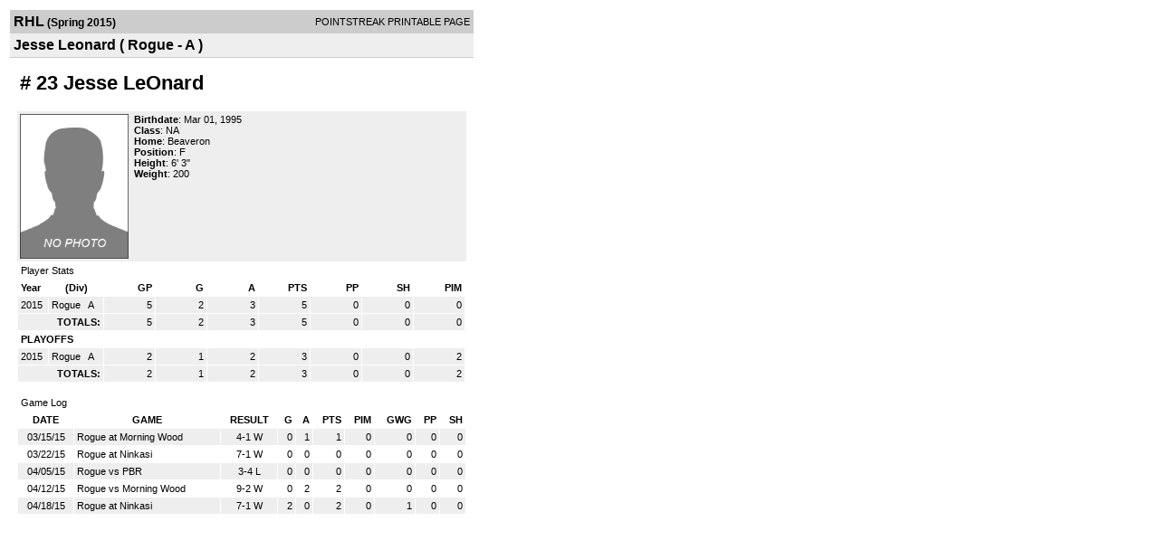

--- FILE ---
content_type: application/javascript
request_url: https://d15k3om16n459i.cloudfront.net/_Incapsula_Resource?SWJIYLWA=719d34d31c8e3a6e6fffd425f7e032f3&ns=1&cb=330856467
body_size: 19536
content:
var _0xce7b=['\x63\x38\x4b\x77\x57\x4d\x4f\x4c','\x48\x6e\x42\x51\x46\x7a\x76\x44\x67\x41\x3d\x3d','\x54\x57\x7a\x43\x76\x38\x4b\x66','\x5a\x48\x50\x43\x6e\x63\x4b\x31\x62\x38\x4b\x32','\x77\x34\x67\x70\x77\x70\x6f\x33\x51\x55\x42\x58','\x77\x71\x62\x44\x76\x7a\x77\x3d','\x52\x38\x4b\x73\x4d\x41\x3d\x3d','\x43\x63\x4b\x30\x77\x34\x4d\x44\x77\x35\x54\x43\x73\x77\x3d\x3d','\x77\x72\x37\x43\x6f\x38\x4b\x36','\x77\x71\x76\x43\x6f\x38\x4b\x7a','\x56\x58\x55\x31\x41\x32\x7a\x44\x73\x4d\x4f\x38\x4c\x38\x4f\x4a\x59\x38\x4b\x2f\x62\x58\x45\x44\x77\x72\x4d\x76','\x66\x56\x7a\x44\x6a\x46\x2f\x44\x74\x63\x4b\x6b\x56\x4d\x4f\x6c','\x77\x71\x58\x43\x75\x63\x4b\x35','\x77\x34\x6b\x30\x77\x6f\x41\x76\x51\x56\x77\x3d','\x61\x63\x4b\x30\x58\x63\x4f\x57\x77\x34\x6e\x44\x6a\x4d\x4f\x36\x43\x38\x4f\x79\x51\x47\x76\x43\x67\x63\x4f\x36\x77\x35\x56\x55\x77\x71\x67\x3d','\x58\x69\x4d\x66\x77\x37\x72\x43\x68\x41\x3d\x3d','\x54\x73\x4f\x70\x77\x37\x7a\x43\x6a\x38\x4b\x6a\x77\x37\x51\x3d','\x77\x72\x39\x67\x77\x71\x2f\x43\x73\x41\x72\x44\x67\x57\x74\x46\x49\x53\x72\x43\x71\x38\x4b\x51\x77\x70\x39\x35\x77\x35\x37\x43\x6b\x54\x6f\x3d','\x77\x72\x68\x6d\x77\x6f\x7a\x43\x69\x38\x4b\x59','\x44\x53\x2f\x43\x74\x73\x4f\x42\x5a\x73\x4b\x75\x41\x51\x3d\x3d','\x77\x70\x46\x76\x50\x32\x6a\x43\x75\x4d\x4f\x48\x77\x36\x72\x44\x6a\x6c\x6a\x44\x67\x63\x4b\x50\x48\x68\x76\x44\x69\x63\x4f\x2b\x77\x70\x5a\x64\x77\x36\x62\x44\x67\x43\x6a\x43\x72\x58\x76\x44\x70\x69\x30\x6b\x77\x71\x48\x44\x71\x41\x3d\x3d','\x77\x70\x2f\x44\x68\x38\x4f\x64\x77\x35\x70\x30','\x77\x70\x4d\x36\x77\x34\x45\x3d','\x53\x57\x58\x43\x75\x63\x4b\x4d\x77\x35\x6a\x44\x6b\x4d\x4b\x2f','\x57\x73\x4b\x49\x4b\x38\x4f\x2b\x4a\x73\x4b\x32\x54\x73\x4b\x48\x48\x73\x4f\x52\x52\x4d\x4b\x4e\x66\x6e\x74\x75\x57\x63\x4b\x31\x77\x70\x34\x3d','\x47\x6a\x37\x43\x71\x73\x4f\x36\x59\x67\x3d\x3d','\x53\x4d\x4f\x67\x77\x37\x50\x43\x6e\x38\x4b\x71\x77\x36\x6b\x4e\x65\x67\x3d\x3d','\x77\x70\x44\x43\x76\x45\x44\x44\x73\x68\x45\x43\x77\x71\x58\x44\x69\x48\x4c\x43\x69\x38\x4b\x72\x50\x4d\x4b\x6d\x59\x6c\x4c\x44\x6b\x79\x34\x48\x77\x34\x67\x3d','\x77\x70\x55\x6d\x77\x72\x6b\x6c\x59\x67\x3d\x3d','\x77\x37\x4a\x53\x77\x37\x56\x41\x77\x72\x48\x44\x68\x43\x76\x43\x70\x52\x49\x3d','\x77\x35\x4c\x43\x67\x73\x4b\x4c\x77\x35\x37\x43\x67\x52\x68\x61\x77\x36\x77\x3d','\x4c\x6c\x35\x66\x42\x33\x42\x50\x64\x4d\x4b\x72\x77\x72\x46\x46\x77\x72\x56\x6e\x77\x70\x68\x77\x51\x4d\x4b\x76\x58\x77\x3d\x3d','\x53\x48\x2f\x43\x69\x38\x4b\x31\x64\x63\x4b\x32\x77\x34\x55\x66\x48\x73\x4f\x4c\x77\x37\x44\x44\x69\x4d\x4b\x78','\x77\x72\x42\x51\x41\x6e\x37\x43\x6c\x63\x4f\x50','\x77\x72\x6c\x69\x77\x6f\x4c\x43\x6c\x63\x4b\x55\x66\x56\x76\x43\x6e\x38\x4f\x69','\x4f\x30\x70\x44\x45\x32\x31\x53','\x77\x37\x33\x43\x6e\x73\x4b\x43\x77\x34\x76\x43\x69\x51\x4e\x48\x77\x36\x77\x3d','\x57\x4d\x4b\x70\x77\x34\x48\x44\x6f\x32\x4c\x43\x75\x77\x3d\x3d','\x55\x63\x4f\x43\x56\x4d\x4f\x76\x77\x72\x30\x43\x57\x52\x50\x43\x6c\x63\x4b\x70\x5a\x51\x3d\x3d','\x42\x52\x50\x43\x6b\x56\x37\x44\x6b\x4d\x4b\x50','\x64\x51\x4c\x43\x70\x73\x4f\x5a\x77\x37\x7a\x44\x73\x51\x3d\x3d','\x44\x32\x6c\x62\x43\x43\x72\x44\x68\x77\x3d\x3d','\x53\x38\x4f\x43\x56\x73\x4f\x6e\x77\x6f\x67\x53','\x77\x72\x52\x35\x77\x72\x44\x43\x71\x68\x6e\x44\x6b\x77\x3d\x3d','\x66\x46\x50\x43\x76\x4d\x4b\x73\x77\x36\x51\x3d','\x77\x71\x74\x2f\x77\x6f\x6e\x43\x6a\x63\x4b\x4a\x65\x67\x3d\x3d','\x77\x6f\x73\x50\x77\x35\x6f\x3d','\x58\x63\x4f\x30\x77\x37\x76\x43\x6d\x4d\x4b\x34\x77\x37\x55\x3d','\x64\x4d\x4b\x30\x54\x63\x4f\x65\x77\x35\x7a\x44\x68\x41\x3d\x3d','\x77\x70\x5a\x44\x66\x63\x4f\x2b\x77\x70\x4e\x6d','\x43\x32\x5a\x58\x43\x44\x48\x44\x6d\x58\x4a\x68\x4f\x67\x3d\x3d','\x58\x6d\x44\x44\x75\x4d\x4f\x49\x4f\x32\x34\x3d','\x77\x70\x4d\x79\x77\x72\x4d\x32\x62\x73\x4f\x35\x77\x71\x44\x43\x6e\x63\x4b\x61\x59\x38\x4f\x39\x65\x41\x3d\x3d','\x5a\x6c\x62\x43\x6f\x73\x4b\x43\x77\x35\x62\x44\x6c\x73\x4b\x34\x77\x35\x68\x32\x43\x58\x73\x3d','\x59\x73\x4b\x74\x51\x73\x4f\x4d\x77\x35\x72\x44\x6e\x67\x3d\x3d','\x56\x73\x4f\x4d\x56\x63\x4f\x43\x77\x70\x67\x65\x56\x78\x44\x43\x67\x4d\x4b\x79\x59\x53\x41\x33','\x4d\x73\x4f\x63\x50\x38\x4b\x66\x77\x36\x76\x43\x70\x67\x3d\x3d','\x43\x44\x44\x43\x71\x38\x4f\x4f\x63\x73\x4b\x33\x43\x38\x4b\x2f\x49\x63\x4b\x31\x5a\x33\x77\x63\x77\x70\x58\x43\x6a\x38\x4b\x46\x77\x36\x35\x35\x4b\x38\x4f\x43\x77\x35\x35\x50\x77\x72\x38\x3d','\x62\x47\x54\x43\x6c\x73\x4b\x76\x64\x38\x4b\x67','\x77\x37\x46\x5a\x77\x35\x33\x44\x6e\x63\x4f\x52\x49\x4d\x4b\x6f\x47\x73\x4b\x37\x48\x47\x33\x44\x69\x4d\x4f\x7a\x45\x73\x4b\x77\x49\x6d\x48\x44\x6d\x63\x4b\x39\x4e\x63\x4b\x47\x77\x70\x38\x3d','\x77\x72\x44\x44\x67\x6a\x67\x68\x77\x72\x50\x43\x6a\x77\x3d\x3d','\x4b\x4d\x4b\x77\x57\x4d\x4f\x71\x77\x35\x55\x2f\x77\x35\x54\x44\x72\x38\x4b\x2b\x77\x36\x49\x43\x77\x6f\x34\x68\x77\x37\x72\x43\x72\x63\x4b\x7a\x65\x38\x4f\x48\x77\x6f\x37\x44\x68\x46\x6c\x62\x4b\x79\x2f\x44\x75\x55\x6c\x39\x4c\x41\x50\x43\x75\x67\x3d\x3d','\x77\x34\x66\x43\x6c\x73\x4b\x44\x77\x35\x6e\x43\x6b\x77\x51\x3d','\x77\x34\x51\x71\x77\x35\x72\x43\x6d\x53\x72\x43\x6e\x4d\x4b\x6f\x77\x70\x58\x44\x70\x4d\x4f\x33\x4f\x47\x6e\x43\x72\x73\x4b\x6d\x77\x70\x50\x43\x71\x73\x4f\x49\x77\x37\x4a\x6a\x4d\x63\x4f\x73','\x64\x32\x66\x43\x6f\x38\x4b\x50\x77\x36\x50\x44\x71\x41\x37\x44\x70\x63\x4f\x6a\x77\x71\x37\x44\x6c\x4d\x4f\x76\x77\x71\x37\x43\x6a\x47\x59\x6b\x77\x6f\x2f\x44\x73\x73\x4f\x31\x44\x4d\x4f\x6b\x4d\x73\x4f\x64\x77\x6f\x2f\x43\x6a\x57\x7a\x44\x6e\x63\x4f\x73\x77\x36\x54\x43\x69\x7a\x67\x50\x4a\x63\x4f\x50\x77\x71\x45\x6b\x77\x34\x73\x3d','\x77\x71\x31\x77\x77\x6f\x7a\x44\x72\x53\x37\x44\x73\x77\x3d\x3d','\x53\x44\x7a\x43\x6f\x73\x4f\x73\x57\x4d\x4b\x69\x46\x38\x4b\x32\x4b\x73\x4b\x6e\x59\x6e\x49\x42\x77\x71\x50\x43\x6c\x4d\x4b\x45\x77\x36\x70\x74\x4c\x4d\x4f\x59\x77\x35\x46\x77\x77\x6f\x48\x43\x69\x38\x4f\x38\x77\x70\x6a\x43\x76\x63\x4f\x77','\x77\x35\x77\x2b\x77\x6f\x59\x2f\x55\x46\x78\x55\x56\x7a\x2f\x43\x6f\x38\x4b\x39\x77\x72\x4e\x6b\x77\x72\x50\x44\x6f\x41\x3d\x3d','\x58\x73\x4f\x74\x77\x36\x73\x51\x77\x34\x72\x44\x6b\x51\x3d\x3d','\x77\x71\x64\x6b\x77\x71\x76\x43\x71\x67\x54\x44\x6a\x33\x45\x3d','\x4f\x56\x35\x46\x41\x6e\x68\x4e\x42\x63\x4b\x38\x77\x71\x78\x41\x77\x71\x56\x67\x77\x70\x35\x38','\x56\x77\x49\x55\x77\x72\x44\x43\x75\x63\x4f\x57\x4d\x51\x3d\x3d','\x77\x6f\x51\x72\x77\x72\x6f\x79\x5a\x73\x4f\x37\x77\x34\x72\x43\x69\x4d\x4b\x65\x5a\x63\x4f\x39\x65\x44\x31\x71','\x54\x54\x6f\x61\x77\x37\x7a\x43\x6c\x51\x45\x3d','\x41\x38\x4f\x46\x42\x4d\x4b\x4d\x77\x37\x66\x43\x72\x68\x34\x3d','\x52\x45\x62\x43\x75\x38\x4b\x66\x77\x37\x62\x43\x68\x73\x4b\x6f\x77\x70\x37\x43\x6e\x63\x4f\x30\x46\x77\x3d\x3d','\x77\x6f\x37\x44\x6e\x30\x64\x52\x77\x36\x4a\x6a\x77\x35\x54\x43\x6d\x63\x4b\x38\x59\x56\x72\x44\x6d\x30\x6f\x3d','\x77\x70\x52\x58\x65\x38\x4f\x76\x77\x6f\x5a\x35\x4c\x48\x77\x38\x43\x41\x4c\x43\x69\x55\x48\x44\x70\x4d\x4b\x56\x63\x4d\x4f\x41\x77\x70\x73\x3d','\x48\x48\x42\x65\x44\x6a\x73\x3d','\x77\x72\x77\x57\x77\x36\x59\x3d','\x47\x7a\x62\x43\x71\x4d\x4f\x72\x61\x4d\x4b\x30\x53\x73\x4b\x6d\x4c\x38\x4b\x53\x65\x6d\x45\x62\x77\x72\x6a\x43\x68\x38\x4f\x44\x77\x72\x4d\x3d','\x77\x35\x6f\x74\x77\x6f\x55\x70\x55\x41\x3d\x3d','\x77\x72\x70\x6f\x77\x72\x50\x43\x69\x73\x4b\x50\x59\x47\x44\x43\x71\x67\x3d\x3d','\x77\x71\x5a\x70\x77\x70\x50\x44\x74\x7a\x33\x44\x6f\x63\x4f\x6f\x77\x36\x52\x62\x77\x71\x66\x43\x69\x54\x37\x43\x71\x78\x4c\x43\x6f\x51\x70\x6e\x4d\x41\x3d\x3d','\x43\x57\x46\x48\x4f\x44\x4c\x44\x6c\x57\x68\x6e','\x58\x4d\x4f\x43\x54\x73\x4f\x71\x77\x6f\x6f\x4c\x54\x42\x4c\x43\x6b\x38\x4f\x6f\x5a\x7a\x77\x36\x77\x72\x54\x43\x71\x67\x3d\x3d','\x77\x6f\x7a\x44\x6e\x73\x4f\x59\x77\x35\x78\x6c\x62\x77\x3d\x3d','\x66\x48\x76\x43\x6f\x38\x4b\x4b\x77\x37\x73\x3d','\x41\x6a\x37\x43\x73\x4d\x4f\x6d\x59\x4d\x4b\x69\x45\x4d\x4b\x39\x4d\x73\x4f\x76\x62\x58\x77\x63\x77\x72\x6a\x43\x68\x63\x4b\x49\x77\x36\x35\x69\x4b\x38\x4f\x41','\x77\x70\x2f\x44\x6c\x56\x68\x4b\x77\x36\x35\x79\x77\x34\x58\x44\x6d\x4d\x4f\x30\x61\x51\x3d\x3d','\x65\x41\x76\x43\x6f\x73\x4f\x66\x77\x37\x62\x44\x74\x63\x4f\x31\x56\x63\x4f\x64\x4c\x6a\x30\x51\x77\x35\x7a\x43\x6f\x73\x4f\x30\x77\x70\x7a\x43\x69\x4d\x4f\x41\x4a\x79\x2f\x44\x6e\x43\x62\x44\x73\x67\x3d\x3d','\x77\x6f\x6a\x43\x76\x46\x72\x44\x72\x68\x4d\x3d','\x61\x73\x4f\x4b\x64\x67\x3d\x3d','\x77\x34\x41\x74\x77\x6f\x63\x37\x51\x45\x35\x41\x48\x41\x3d\x3d','\x52\x6c\x48\x44\x74\x55\x37\x44\x70\x4d\x4b\x35\x46\x4d\x4f\x70\x77\x6f\x64\x4a\x77\x36\x6e\x44\x71\x67\x33\x43\x6b\x63\x4f\x74\x77\x36\x73\x34\x4e\x52\x46\x31\x61\x31\x37\x43\x6d\x67\x78\x55\x77\x6f\x30\x3d','\x49\x63\x4f\x46\x4f\x73\x4b\x5a\x77\x37\x6f\x3d','\x66\x58\x33\x43\x72\x63\x4b\x59\x77\x36\x76\x44\x76\x79\x45\x3d','\x77\x35\x59\x33\x77\x72\x6f\x32','\x65\x42\x2f\x43\x75\x63\x4f\x55\x77\x37\x54\x44\x70\x73\x4f\x41','\x77\x36\x77\x63\x77\x34\x50\x43\x6d\x43\x66\x43\x6a\x38\x4f\x30\x77\x70\x50\x44\x70\x38\x4f\x6d\x4c\x30\x54\x43\x69\x73\x4b\x73\x77\x6f\x58\x43\x74\x38\x4f\x51\x77\x72\x73\x42\x5a\x77\x3d\x3d','\x50\x63\x4b\x34\x77\x36\x4d\x3d','\x57\x38\x4b\x63\x4b\x63\x4f\x79\x4d\x38\x4b\x41\x55\x38\x4b\x4d\x47\x4d\x4b\x58','\x77\x72\x30\x6d\x77\x70\x39\x77\x48\x4d\x4b\x6f\x53\x78\x42\x65\x4a\x4d\x4b\x46\x77\x72\x2f\x43\x6c\x42\x6c\x2b\x56\x46\x2f\x44\x67\x67\x6a\x44\x76\x4d\x4f\x6e','\x54\x32\x6a\x43\x6f\x4d\x4b\x65\x77\x35\x51\x3d','\x77\x72\x48\x44\x6a\x38\x4f\x2f','\x77\x6f\x62\x44\x6b\x38\x4f\x46\x77\x34\x70\x6a\x56\x4d\x4b\x6d\x5a\x52\x58\x43\x6a\x6e\x51\x3d','\x54\x4d\x4f\x38\x77\x36\x77\x48\x77\x35\x48\x44\x6c\x53\x48\x44\x74\x4d\x4f\x49\x44\x38\x4b\x6d\x77\x71\x7a\x43\x69\x6d\x5a\x77\x77\x34\x30\x34\x66\x63\x4f\x6e\x77\x34\x77\x70\x77\x36\x35\x51\x77\x70\x64\x6a\x44\x73\x4f\x44\x77\x72\x38\x3d','\x46\x73\x4f\x50\x41\x73\x4b\x63\x77\x36\x62\x43\x72\x67\x3d\x3d','\x77\x70\x30\x56\x77\x36\x55\x52\x77\x34\x33\x44\x6f\x4d\x4b\x6b\x77\x6f\x55\x63\x61\x48\x6b\x35\x62\x44\x64\x45\x5a\x73\x4b\x54\x5a\x4d\x4f\x68\x51\x41\x49\x3d','\x77\x6f\x6e\x43\x74\x46\x6a\x44\x76\x78\x6b\x55\x77\x37\x2f\x44\x68\x47\x2f\x44\x69\x38\x4b\x76\x4c\x63\x4b\x32\x63\x30\x50\x44\x6a\x6a\x63\x51\x77\x70\x54\x44\x72\x63\x4b\x6c\x77\x37\x7a\x43\x76\x6c\x67\x37\x77\x72\x6e\x43\x73\x30\x62\x43\x76\x51\x3d\x3d','\x55\x77\x59\x4a\x77\x72\x44\x43\x74\x51\x3d\x3d','\x57\x38\x4f\x6a\x77\x37\x7a\x43\x6d\x4d\x4b\x34\x77\x37\x51\x4b\x64\x4d\x4b\x61\x77\x37\x2f\x44\x70\x41\x3d\x3d','\x53\x63\x4b\x2b\x77\x37\x76\x44\x70\x47\x54\x43\x6f\x63\x4f\x45\x43\x41\x3d\x3d','\x77\x35\x6b\x61\x77\x34\x4c\x43\x6b\x43\x33\x43\x6d\x63\x4b\x30\x77\x35\x54\x44\x70\x73\x4f\x72\x4f\x6c\x50\x43\x73\x73\x4b\x6a\x77\x34\x48\x43\x73\x38\x4f\x4b\x77\x36\x6c\x66\x4d\x73\x4f\x78\x77\x6f\x68\x30\x4d\x63\x4b\x69\x77\x34\x48\x43\x70\x38\x4f\x51\x77\x34\x46\x67\x77\x70\x6a\x44\x6c\x7a\x38\x53\x51\x73\x4f\x6d\x54\x68\x44\x44\x68\x38\x4b\x39\x77\x71\x2f\x43\x73\x52\x54\x44\x72\x4d\x4f\x56\x77\x6f\x62\x43\x6d\x73\x4b\x41\x4c\x38\x4b\x42\x4b\x33\x6c\x4f\x52\x78\x30\x53\x77\x35\x66\x44\x67\x51\x62\x43\x6a\x31\x33\x44\x74\x56\x78\x57\x5a\x6a\x2f\x43\x6e\x73\x4f\x49\x77\x72\x4c\x44\x74\x56\x76\x44\x6b\x38\x4f\x33\x53\x43\x49\x51\x52\x42\x73\x6b\x77\x71\x4c\x43\x70\x73\x4f\x6c\x66\x38\x4b\x41','\x4f\x73\x4b\x2b\x56\x38\x4f\x71\x77\x35\x30\x3d','\x55\x48\x76\x43\x67\x51\x3d\x3d','\x52\x38\x4f\x4e\x58\x4d\x4f\x6d\x77\x6f\x73\x44\x56\x68\x6a\x43\x68\x51\x3d\x3d','\x51\x73\x4b\x4d\x4c\x38\x4f\x6b\x4b\x4d\x4b\x34\x56\x4d\x4b\x62','\x77\x72\x7a\x43\x72\x38\x4b\x5a\x77\x37\x6e\x43\x71\x38\x4f\x70\x59\x4d\x4f\x6b','\x77\x70\x46\x68\x4c\x57\x51\x3d','\x55\x4d\x4b\x47\x50\x73\x4f\x69\x4c\x4d\x4b\x79\x56\x4d\x4b\x63\x51\x73\x4b\x62\x57\x38\x4b\x43\x61\x6d\x4a\x74\x57\x4d\x4b\x7a\x77\x72\x35\x33\x77\x37\x7a\x43\x6f\x67\x3d\x3d','\x77\x72\x77\x52\x77\x36\x73\x6a\x77\x36\x51\x3d','\x77\x34\x70\x6c\x77\x35\x76\x44\x68\x4d\x4f\x5a\x4b\x38\x4b\x76\x47\x38\x4b\x62\x4c\x45\x44\x44\x71\x51\x3d\x3d','\x41\x4d\x4b\x6e\x77\x34\x77\x49\x77\x6f\x37\x43\x72\x38\x4f\x75\x77\x6f\x33\x44\x73\x73\x4b\x36\x41\x33\x72\x43\x67\x63\x4b\x6b\x77\x35\x76\x44\x67\x63\x4f\x4a\x77\x71\x6e\x43\x6f\x73\x4f\x2f\x4a\x45\x59\x3d','\x54\x58\x6e\x44\x76\x63\x4f\x4f\x4b\x67\x3d\x3d','\x77\x37\x46\x59\x77\x34\x52\x51\x77\x72\x48\x44\x68\x44\x50\x43\x70\x77\x3d\x3d','\x77\x70\x39\x65\x65\x73\x4f\x71\x77\x70\x4e\x39','\x77\x72\x76\x44\x6d\x79\x63\x37\x77\x71\x44\x43\x6e\x58\x64\x41\x44\x38\x4b\x31\x77\x6f\x4a\x63\x58\x52\x35\x54\x77\x37\x39\x58\x77\x34\x5a\x69\x4a\x55\x56\x57\x77\x35\x38\x54','\x77\x36\x30\x55\x77\x34\x48\x43\x69\x53\x30\x3d','\x77\x71\x64\x63\x48\x77\x3d\x3d','\x4d\x38\x4f\x42\x49\x4d\x4b\x46\x77\x37\x7a\x43\x73\x4d\x4b\x32\x77\x72\x37\x43\x67\x33\x38\x3d','\x42\x6c\x6e\x44\x73\x38\x4b\x6b\x77\x70\x6e\x44\x76\x73\x4b\x52\x62\x41\x3d\x3d','\x77\x6f\x42\x59\x5a\x73\x4f\x6f\x77\x6f\x4a\x37\x56\x6d\x4d\x38\x48\x30\x76\x44\x6e\x41\x3d\x3d','\x4b\x46\x4e\x47\x46\x58\x77\x3d','\x46\x30\x58\x44\x75\x63\x4b\x7a\x77\x6f\x55\x3d','\x77\x6f\x2f\x44\x6d\x55\x52\x42\x77\x36\x35\x2f\x77\x70\x2f\x44\x6d\x63\x4f\x2b\x62\x6b\x37\x43\x6c\x42\x63\x3d','\x62\x38\x4b\x77\x51\x73\x4f\x59\x77\x34\x62\x44\x6d\x51\x3d\x3d','\x46\x73\x4f\x59\x43\x73\x4b\x66\x77\x37\x73\x3d','\x57\x4d\x4b\x2b\x77\x34\x6e\x44\x6f\x48\x2f\x43\x6c\x38\x4f\x38\x43\x6b\x6c\x61\x4e\x63\x4b\x2f\x5a\x63\x4b\x30\x77\x34\x50\x44\x75\x77\x3d\x3d','\x56\x38\x4f\x62\x55\x63\x4f\x77\x77\x70\x6b\x5a','\x77\x72\x52\x75\x77\x72\x6a\x43\x71\x51\x54\x44\x76\x33\x70\x53\x4a\x30\x33\x43\x70\x4d\x4b\x57\x77\x6f\x42\x63\x77\x35\x6f\x3d','\x58\x48\x48\x43\x70\x63\x4b\x59\x77\x34\x58\x44\x6a\x51\x3d\x3d','\x43\x54\x44\x43\x6b\x63\x4f\x71\x5a\x63\x4b\x42\x46\x73\x4b\x39\x4e\x38\x4b\x79\x61\x32\x45\x32\x77\x72\x2f\x43\x6b\x38\x4b\x62\x77\x37\x74\x2f\x4a\x38\x4f\x47\x77\x35\x64\x59','\x63\x4d\x4b\x38\x52\x63\x4f\x62\x77\x34\x48\x44\x6d\x73\x4b\x67\x4c\x4d\x4f\x4a\x4b\x6c\x6e\x43\x6f\x63\x4f\x61\x77\x36\x35\x34\x77\x70\x62\x43\x76\x73\x4b\x63\x57\x77\x3d\x3d','\x77\x6f\x4c\x43\x67\x38\x4b\x76\x77\x34\x37\x43\x68\x38\x4f\x49\x55\x63\x4f\x55\x50\x4d\x4b\x4e\x77\x35\x46\x64','\x77\x71\x51\x75\x77\x6f\x64\x39\x46\x4d\x4b\x2b\x45\x52\x42\x5a\x66\x73\x4b\x4e\x77\x71\x54\x43\x73\x52\x6c\x44\x53\x6b\x66\x44\x6b\x30\x62\x44\x72\x38\x4b\x37\x77\x37\x38\x6e\x77\x6f\x48\x43\x76\x6a\x44\x43\x6f\x56\x6e\x44\x6a\x77\x3d\x3d','\x77\x71\x46\x2b\x41\x51\x3d\x3d','\x77\x70\x48\x44\x6b\x31\x74\x42\x77\x35\x39\x6f\x77\x34\x48\x44\x6c\x4d\x4f\x6f','\x48\x63\x4f\x57\x48\x63\x4b\x47\x77\x37\x58\x43\x76\x42\x6b\x63\x77\x6f\x45\x49\x4b\x73\x4f\x41\x77\x35\x4c\x43\x71\x42\x34\x37\x4f\x56\x64\x34\x77\x70\x62\x43\x76\x32\x6f\x52\x77\x6f\x62\x44\x6a\x78\x7a\x44\x72\x77\x3d\x3d','\x51\x73\x4b\x49\x4d\x63\x4f\x69\x4a\x41\x3d\x3d','\x46\x42\x2f\x43\x75\x56\x45\x67\x5a\x68\x67\x3d','\x42\x48\x4d\x36\x43\x6e\x62\x44\x74\x77\x3d\x3d','\x77\x70\x4d\x57\x77\x34\x59\x58\x77\x37\x52\x73\x54\x51\x59\x6a\x64\x6d\x45\x6b\x77\x37\x6b\x69\x77\x70\x63\x6d\x66\x67\x3d\x3d','\x77\x70\x6e\x43\x73\x56\x6e\x44\x75\x52\x63\x50\x77\x6f\x58\x44\x6a\x32\x6e\x44\x6c\x67\x3d\x3d','\x42\x6e\x63\x69\x42\x47\x58\x44\x76\x73\x4f\x38\x59\x4d\x4f\x65\x4f\x38\x4b\x72\x63\x6d\x45\x51\x77\x6f\x59\x74\x46\x63\x4b\x45\x4a\x38\x4b\x4a\x77\x37\x44\x43\x73\x67\x41\x50\x77\x6f\x66\x43\x6b\x41\x6e\x44\x73\x73\x4f\x5a\x77\x70\x7a\x44\x6c\x45\x30\x48\x77\x70\x5a\x2f\x48\x38\x4b\x78\x53\x7a\x6f\x3d','\x66\x47\x2f\x43\x6d\x73\x4b\x75\x51\x73\x4b\x30\x77\x37\x67\x2b\x43\x4d\x4f\x6c\x77\x37\x54\x44\x6e\x38\x4b\x6b','\x63\x56\x48\x43\x75\x4d\x4b\x77\x77\x36\x48\x43\x68\x67\x3d\x3d','\x77\x71\x67\x43\x77\x36\x59\x34\x77\x36\x55\x3d','\x56\x58\x6e\x44\x70\x38\x4f\x53\x4b\x48\x7a\x44\x72\x55\x6a\x43\x6f\x38\x4b\x39\x77\x6f\x37\x43\x6f\x67\x41\x34\x77\x36\x78\x41\x52\x54\x6b\x68\x77\x72\x58\x44\x6b\x4d\x4f\x76\x77\x70\x50\x44\x72\x78\x48\x44\x6f\x51\x50\x44\x6b\x33\x6b\x6a\x62\x67\x56\x2f\x77\x6f\x6a\x43\x72\x73\x4f\x4d\x47\x63\x4f\x67\x43\x41\x3d\x3d','\x77\x6f\x6c\x76\x4a\x58\x54\x43\x75\x67\x3d\x3d','\x77\x37\x42\x45\x77\x37\x4a\x57\x77\x6f\x4c\x44\x69\x6a\x6a\x43\x72\x68\x54\x44\x6b\x44\x6e\x43\x6f\x31\x45\x3d','\x77\x71\x39\x31\x4d\x68\x42\x73\x77\x34\x67\x3d','\x77\x71\x6a\x43\x75\x4d\x4b\x4b\x77\x36\x54\x43\x70\x67\x3d\x3d','\x56\x46\x31\x78\x77\x72\x2f\x43\x6e\x4d\x4b\x38\x61\x63\x4f\x72\x77\x70\x50\x44\x72\x67\x42\x47\x77\x36\x77\x2f\x77\x6f\x4a\x73\x77\x70\x45\x71\x48\x47\x6f\x78\x77\x34\x72\x43\x70\x38\x4f\x6c\x66\x31\x2f\x44\x69\x38\x4f\x47\x77\x36\x30\x6b\x77\x71\x44\x44\x75\x63\x4b\x42\x65\x6a\x54\x43\x69\x4d\x4b\x53\x77\x6f\x34\x4d','\x77\x35\x68\x72\x77\x35\x54\x44\x68\x4d\x4f\x52','\x77\x72\x38\x44\x77\x36\x49\x6b\x77\x34\x44\x44\x6c\x63\x4b\x6b\x77\x6f\x55\x4d\x53\x57\x6f\x6b\x59\x77\x3d\x3d','\x77\x37\x6b\x48\x77\x34\x7a\x43\x6b\x69\x7a\x43\x69\x77\x3d\x3d','\x77\x6f\x76\x44\x6c\x4d\x4f\x51\x77\x34\x46\x31','\x77\x6f\x66\x44\x68\x38\x4f\x48\x77\x34\x5a\x32\x66\x63\x4b\x33\x59\x77\x44\x44\x69\x48\x42\x47\x4f\x63\x4b\x45\x49\x63\x4b\x65\x77\x72\x33\x43\x75\x38\x4f\x78\x77\x34\x77\x58\x77\x72\x7a\x44\x75\x63\x4b\x35\x43\x73\x4b\x72\x4d\x63\x4f\x68\x50\x32\x64\x56\x51\x63\x4b\x69\x77\x35\x30\x6b\x77\x34\x55\x6f\x77\x70\x55\x68\x57\x4d\x4b\x56\x45\x63\x4b\x71\x49\x4d\x4f\x48\x77\x37\x41\x3d','\x77\x72\x50\x43\x74\x46\x58\x44\x71\x52\x6b\x51\x77\x72\x37\x44\x67\x58\x54\x43\x68\x63\x4b\x5a\x50\x63\x4b\x6a\x59\x77\x44\x44\x71\x68\x77\x6b\x77\x70\x72\x44\x69\x63\x4b\x6d\x77\x35\x72\x43\x72\x55\x4d\x38','\x77\x71\x4e\x6d\x4a\x52\x64\x76\x77\x35\x72\x44\x69\x48\x56\x4e\x55\x73\x4f\x71\x77\x36\x30\x37\x43\x63\x4f\x67','\x64\x42\x6a\x43\x74\x63\x4f\x41\x77\x37\x51\x3d','\x77\x70\x4c\x44\x6d\x30\x42\x4e\x77\x36\x78\x77\x77\x34\x58\x44\x6e\x73\x4f\x70\x4b\x56\x7a\x43\x6a\x77\x5a\x46\x77\x70\x7a\x43\x6d\x53\x68\x78\x51\x73\x4b\x64\x50\x79\x34\x6f\x77\x71\x6e\x43\x76\x6b\x7a\x43\x6c\x57\x6c\x31\x77\x70\x63\x3d','\x66\x33\x33\x43\x6b\x38\x4b\x70\x5a\x67\x3d\x3d','\x77\x70\x59\x30\x77\x72\x41\x69\x52\x73\x4f\x77\x77\x6f\x48\x43\x6c\x73\x4b\x59\x54\x73\x4f\x2f\x61\x53\x38\x3d','\x53\x41\x67\x48\x77\x71\x7a\x43\x76\x4d\x4f\x42','\x77\x6f\x66\x44\x68\x38\x4f\x48\x77\x34\x5a\x32\x66\x63\x4b\x33\x59\x77\x44\x44\x69\x48\x56\x5a\x4b\x63\x4b\x52\x43\x63\x4b\x58\x77\x71\x76\x43\x6a\x73\x4b\x69\x77\x34\x55\x66\x77\x71\x76\x44\x71\x73\x4f\x34\x43\x63\x4b\x6f\x4e\x73\x4f\x68\x65\x55\x31\x44\x53\x77\x3d\x3d','\x51\x63\x4b\x61\x4f\x4d\x4f\x6c\x41\x4d\x4b\x77\x58\x38\x4b\x47\x47\x4d\x4b\x37\x56\x63\x4b\x56\x66\x67\x3d\x3d','\x45\x45\x44\x44\x76\x4d\x4b\x7a\x77\x6f\x76\x44\x75\x4d\x4b\x4d\x62\x77\x3d\x3d','\x77\x70\x44\x44\x6c\x56\x45\x3d','\x65\x73\x4f\x79\x77\x34\x63\x3d','\x43\x47\x56\x64\x47\x67\x3d\x3d','\x63\x58\x7a\x43\x72\x38\x4b\x62','\x55\x73\x4b\x36\x77\x35\x41\x3d','\x59\x41\x2f\x44\x70\x4d\x4b\x41\x77\x37\x58\x43\x6f\x63\x4b\x77\x58\x38\x4f\x4b\x4e\x6d\x55\x53\x77\x35\x54\x44\x73\x63\x4f\x6e\x77\x70\x6a\x44\x6d\x4d\x4f\x47\x4c\x69\x54\x44\x69\x56\x4c\x43\x73\x48\x2f\x44\x67\x68\x51\x2b\x56\x73\x4b\x58\x77\x34\x49\x4f\x77\x37\x50\x43\x76\x78\x33\x43\x6c\x78\x45\x31\x50\x46\x49\x4e\x43\x42\x42\x65\x4c\x51\x52\x4f\x66\x6b\x6a\x43\x71\x77\x66\x44\x75\x46\x66\x44\x76\x73\x4b\x45\x54\x63\x4f\x4f\x77\x6f\x46\x6b\x77\x70\x4c\x43\x72\x42\x4d\x75\x58\x63\x4b\x50\x61\x41\x3d\x3d','\x77\x35\x77\x35\x77\x70\x6f\x30','\x77\x37\x41\x41\x77\x35\x51\x3d','\x54\x69\x67\x43','\x77\x37\x59\x43\x77\x6f\x55\x3d','\x77\x36\x5a\x38\x77\x6f\x72\x44\x6a\x53\x37\x44\x73\x73\x4f\x31\x77\x36\x56\x4f\x77\x71\x48\x44\x67\x77\x3d\x3d','\x77\x35\x62\x43\x67\x63\x4b\x35\x77\x35\x37\x43\x6c\x52\x35\x47\x77\x36\x59\x3d','\x41\x6b\x77\x47','\x43\x6a\x48\x43\x71\x67\x3d\x3d','\x77\x37\x56\x43\x77\x36\x52\x4d','\x77\x37\x4e\x57\x77\x37\x74\x52\x77\x71\x59\x3d','\x57\x4d\x4f\x35\x61\x67\x3d\x3d','\x4d\x4d\x4f\x50\x49\x51\x3d\x3d','\x77\x70\x78\x38\x4c\x47\x44\x43\x71\x38\x4f\x44\x77\x35\x76\x44\x6a\x55\x2f\x43\x67\x73\x4b\x61\x48\x42\x6f\x3d','\x43\x55\x48\x44\x75\x67\x3d\x3d','\x77\x71\x5a\x61\x43\x41\x3d\x3d','\x61\x4d\x4f\x74\x56\x41\x3d\x3d','\x77\x34\x77\x59\x77\x70\x77\x2b\x5a\x4d\x4f\x32\x77\x70\x54\x43\x69\x38\x4b\x5a\x5a\x73\x4f\x2f\x51\x68\x78\x38\x61\x6a\x74\x57\x77\x72\x76\x44\x6f\x67\x31\x49\x58\x31\x54\x43\x71\x4d\x4b\x77\x77\x37\x72\x44\x67\x4d\x4b\x45\x77\x71\x50\x43\x6a\x67\x6e\x44\x71\x45\x68\x33','\x77\x72\x4a\x76\x50\x57\x6b\x3d','\x53\x58\x6e\x44\x76\x38\x4f\x66\x49\x48\x41\x3d','\x77\x34\x48\x43\x6e\x4d\x4b\x50\x77\x34\x76\x43\x6b\x78\x4a\x74\x77\x36\x33\x44\x68\x73\x4f\x4d\x5a\x73\x4b\x7a\x48\x41\x3d\x3d','\x77\x71\x64\x71\x77\x6f\x63\x3d','\x51\x63\x4f\x52\x57\x77\x3d\x3d','\x59\x73\x4f\x43\x77\x37\x34\x3d','\x46\x57\x4e\x4f\x77\x72\x6a\x43\x6d\x4d\x4b\x38\x62\x63\x4f\x33\x77\x70\x54\x43\x72\x42\x52\x71\x77\x35\x73\x6f\x77\x72\x42\x6b\x77\x6f\x45\x32\x43\x30\x74\x76\x77\x36\x33\x43\x6c\x63\x4b\x4b\x53\x58\x54\x44\x76\x38\x4f\x71\x77\x34\x68\x71\x77\x70\x48\x43\x75\x4d\x4b\x35\x62\x67\x3d\x3d','\x57\x45\x68\x6f\x77\x72\x63\x3d','\x77\x35\x41\x33\x77\x72\x41\x32\x48\x6e\x37\x44\x6e\x41\x3d\x3d','\x77\x37\x63\x61\x77\x34\x6f\x3d','\x77\x34\x6f\x37\x77\x71\x30\x68\x45\x47\x34\x3d','\x54\x43\x30\x51\x77\x37\x72\x43\x6a\x42\x66\x44\x74\x7a\x67\x3d','\x42\x78\x7a\x43\x6f\x6b\x55\x6d\x5a\x41\x34\x3d','\x63\x73\x4b\x37\x54\x38\x4f\x61\x77\x34\x6a\x44\x68\x4d\x4f\x67\x41\x63\x4f\x6b','\x64\x51\x58\x43\x75\x73\x4f\x46\x77\x37\x37\x44\x75\x4d\x4f\x6b','\x5a\x56\x7a\x44\x75\x41\x3d\x3d','\x77\x71\x54\x43\x71\x38\x4b\x64\x77\x36\x50\x43\x70\x63\x4f\x6e\x65\x73\x4f\x34\x41\x67\x3d\x3d','\x77\x70\x5a\x56\x64\x38\x4f\x69\x77\x6f\x4e\x77\x4c\x55\x59\x63\x4f\x46\x44\x44\x6d\x56\x62\x44\x70\x38\x4b\x55\x64\x38\x4f\x50\x77\x6f\x4d\x3d','\x77\x36\x70\x72\x77\x34\x7a\x44\x6c\x41\x3d\x3d','\x77\x71\x33\x43\x72\x38\x4b\x66\x77\x35\x37\x43\x71\x38\x4f\x72\x61\x77\x3d\x3d','\x45\x68\x74\x56\x77\x72\x6e\x44\x6f\x73\x4f\x59\x5a\x57\x37\x44\x6b\x4d\x4f\x38\x77\x37\x63\x59\x77\x37\x54\x43\x6f\x54\x4d\x3d','\x53\x55\x78\x72\x77\x72\x2f\x43\x6a\x77\x3d\x3d','\x77\x34\x37\x43\x69\x38\x4b\x45\x77\x34\x33\x43\x6b\x78\x38\x3d','\x4a\x45\x41\x31','\x44\x4d\x4f\x77\x77\x71\x50\x43\x6c\x38\x4f\x35\x77\x37\x70\x50\x61\x38\x4f\x5a\x77\x36\x7a\x43\x72\x6e\x35\x7a\x77\x6f\x31\x78\x77\x71\x58\x43\x6d\x67\x3d\x3d','\x46\x73\x4b\x68\x77\x34\x45\x4e\x77\x35\x51\x3d','\x55\x33\x58\x44\x69\x67\x3d\x3d','\x77\x71\x74\x67\x77\x6f\x54\x44\x72\x42\x76\x44\x74\x41\x3d\x3d','\x43\x42\x58\x43\x71\x51\x3d\x3d','\x57\x38\x4f\x6b\x77\x37\x50\x43\x6d\x63\x4b\x4e\x77\x37\x49\x3d','\x77\x35\x68\x37\x77\x34\x49\x3d','\x43\x30\x52\x50','\x77\x70\x33\x44\x69\x54\x63\x3d','\x55\x79\x45\x54','\x77\x72\x54\x44\x69\x56\x41\x3d','\x45\x4d\x4f\x66\x43\x73\x4b\x64\x77\x35\x50\x43\x71\x51\x3d\x3d','\x77\x71\x6e\x44\x6a\x46\x4d\x3d','\x77\x36\x51\x2f\x77\x6f\x38\x3d','\x77\x71\x6b\x59\x77\x36\x59\x6b\x77\x34\x44\x44\x68\x67\x3d\x3d','\x65\x6c\x54\x43\x6d\x67\x3d\x3d','\x52\x67\x38\x45\x77\x72\x66\x43\x6b\x63\x4f\x51','\x77\x6f\x59\x33\x77\x34\x38\x3d','\x77\x34\x44\x43\x6e\x63\x4b\x6f','\x77\x71\x6b\x6e\x77\x70\x42\x6d\x4d\x73\x4b\x72','\x55\x78\x59\x66','\x64\x31\x2f\x44\x6d\x51\x3d\x3d','\x57\x77\x6f\x57','\x77\x72\x52\x4d\x77\x72\x73\x3d','\x77\x71\x6e\x43\x6f\x73\x4b\x4b\x77\x37\x6a\x43\x67\x38\x4f\x79','\x77\x70\x6a\x44\x69\x42\x41\x3d','\x4b\x57\x42\x68','\x4f\x44\x6a\x43\x6c\x51\x3d\x3d','\x77\x36\x5a\x41\x77\x36\x41\x3d','\x52\x67\x66\x43\x73\x41\x3d\x3d','\x77\x72\x4a\x70\x77\x72\x6a\x43\x71\x79\x37\x44\x6a\x33\x74\x50\x45\x6e\x41\x3d','\x77\x34\x48\x43\x68\x73\x4b\x4c\x77\x35\x6a\x43\x70\x42\x68\x4d\x77\x36\x54\x44\x6f\x73\x4f\x56','\x56\x38\x4b\x34\x54\x77\x3d\x3d','\x77\x36\x5a\x66\x77\x37\x5a\x57\x77\x6f\x44\x44\x67\x6a\x6e\x43\x70\x53\x48\x44\x6f\x41\x3d\x3d','\x57\x6d\x48\x43\x72\x63\x4b\x5a\x77\x37\x44\x44\x69\x67\x3d\x3d','\x44\x46\x51\x47','\x55\x6b\x72\x43\x67\x38\x4b\x2b\x77\x34\x76\x44\x69\x79\x66\x44\x6d\x63\x4b\x45\x77\x34\x44\x44\x76\x4d\x4f\x48\x77\x6f\x44\x43\x6e\x55\x67\x48\x77\x72\x72\x44\x69\x73\x4f\x41\x4e\x4d\x4f\x51\x46\x38\x4f\x2f\x77\x71\x50\x43\x75\x30\x62\x44\x6d\x73\x4f\x6d\x77\x37\x48\x43\x6a\x41\x63\x6c\x4c\x38\x4f\x45\x77\x71\x34\x69\x77\x37\x2f\x43\x69\x47\x4c\x44\x76\x63\x4f\x76\x77\x36\x49\x76\x62\x63\x4b\x39\x56\x52\x37\x44\x76\x6e\x50\x44\x74\x73\x4f\x66\x46\x73\x4b\x78\x77\x36\x77\x56\x45\x42\x62\x43\x6d\x31\x58\x43\x67\x73\x4b\x4e\x4a\x63\x4b\x73\x77\x37\x38\x3d','\x41\x63\x4b\x61\x65\x67\x3d\x3d','\x77\x71\x45\x75\x77\x70\x63\x3d','\x4a\x4d\x4b\x6a\x77\x35\x38\x46\x77\x35\x6b\x3d','\x77\x72\x76\x44\x67\x38\x4f\x57\x77\x36\x70\x70\x62\x41\x3d\x3d','\x4e\x45\x31\x42\x52\x44\x66\x44\x6d\x6e\x68\x31\x4a\x33\x7a\x44\x74\x41\x74\x53\x77\x6f\x73\x3d','\x57\x6d\x62\x43\x6f\x38\x4b\x41\x77\x35\x6a\x44\x6d\x77\x3d\x3d','\x77\x6f\x33\x43\x72\x56\x72\x44\x73\x67\x49\x3d','\x4f\x38\x4f\x42\x4f\x4d\x4b\x4c\x77\x36\x76\x43\x76\x51\x3d\x3d','\x47\x57\x52\x51\x43\x43\x72\x44\x68\x67\x3d\x3d','\x44\x4d\x4b\x2f\x77\x34\x6b\x42\x77\x35\x6a\x43\x6c\x4d\x4f\x6e','\x53\x38\x4f\x35\x77\x37\x44\x43\x6d\x4d\x4b\x34\x77\x37\x51\x3d','\x66\x73\x4f\x63\x77\x37\x63\x3d','\x77\x70\x58\x44\x6c\x46\x4a\x42\x77\x37\x4e\x65\x77\x35\x63\x3d','\x77\x71\x59\x71\x77\x70\x39\x7a\x42\x38\x4b\x33','\x5a\x30\x62\x43\x71\x73\x4b\x71','\x52\x43\x63\x64\x77\x36\x6a\x43\x6c\x52\x6f\x3d','\x77\x71\x4a\x73\x4b\x77\x3d\x3d','\x49\x38\x4b\x4b\x77\x70\x6f\x66\x77\x72\x76\x44\x73\x38\x4f\x62\x77\x72\x4d\x4f\x57\x56\x6a\x44\x6d\x6b\x78\x63\x4c\x7a\x59\x63\x49\x6a\x78\x42\x77\x6f\x62\x44\x6d\x67\x74\x51\x77\x70\x48\x43\x73\x68\x76\x44\x71\x45\x58\x44\x76\x73\x4f\x78\x5a\x4d\x4f\x4f\x77\x34\x31\x4c\x64\x78\x35\x32\x77\x36\x2f\x43\x67\x57\x39\x2b\x77\x72\x66\x43\x76\x6e\x73\x55\x51\x63\x4f\x51\x77\x72\x78\x4b\x49\x56\x4e\x36\x54\x4d\x4f\x68\x45\x47\x34\x56\x77\x36\x5a\x6e\x59\x54\x6c\x57\x4e\x41\x3d\x3d','\x77\x72\x31\x33\x77\x6f\x7a\x43\x6c\x38\x4b\x4a','\x77\x6f\x7a\x44\x6a\x30\x56\x4d','\x77\x6f\x55\x79\x77\x34\x30\x3d','\x53\x4d\x4f\x6a\x77\x36\x49\x3d','\x42\x6a\x44\x43\x72\x38\x4f\x68','\x77\x72\x6c\x38\x77\x6f\x41\x3d','\x5a\x56\x62\x44\x73\x55\x7a\x44\x73\x38\x4b\x6c','\x77\x72\x62\x44\x6b\x6a\x41\x67\x77\x6f\x54\x43\x6b\x32\x64\x4b\x50\x4d\x4f\x76','\x77\x71\x31\x76\x77\x6f\x48\x43\x6a\x4d\x4b\x2b\x5a\x6d\x72\x43\x71\x4d\x4f\x76\x77\x71\x73\x3d','\x43\x42\x62\x43\x6f\x6c\x45\x39\x59\x41\x3d\x3d','\x77\x72\x37\x43\x70\x63\x4b\x34\x77\x37\x37\x43\x73\x4d\x4f\x76\x59\x4d\x4f\x77','\x77\x37\x6f\x77\x65\x45\x64\x65\x77\x34\x50\x44\x6d\x6d\x78\x4a\x53\x38\x4b\x37\x77\x36\x6b\x73\x53\x4d\x4b\x30\x51\x69\x62\x43\x73\x57\x51\x32\x77\x6f\x6c\x56\x77\x34\x46\x53\x57\x45\x46\x6b\x77\x71\x77\x74\x57\x63\x4f\x75\x77\x72\x4a\x4e\x77\x36\x77\x43\x77\x35\x78\x5a\x77\x71\x76\x43\x76\x54\x63\x3d','\x77\x72\x76\x43\x76\x73\x4b\x4f','\x77\x36\x33\x43\x69\x73\x4b\x51','\x4d\x6c\x64\x45\x42\x32\x31\x4a','\x77\x35\x45\x33\x77\x71\x30\x69\x43\x33\x45\x3d','\x53\x4d\x4f\x35\x77\x36\x48\x43\x67\x77\x3d\x3d','\x44\x55\x33\x44\x72\x51\x3d\x3d','\x55\x38\x4f\x52\x77\x36\x45\x3d','\x77\x34\x6a\x43\x67\x63\x4b\x44\x77\x34\x51\x3d','\x77\x72\x6a\x44\x6d\x79\x45\x3d','\x66\x63\x4f\x59\x77\x36\x73\x3d','\x50\x58\x6c\x30','\x54\x4d\x4f\x50\x77\x35\x6f\x3d','\x77\x6f\x62\x43\x73\x48\x45\x3d','\x50\x63\x4f\x4c\x50\x38\x4b\x43','\x77\x34\x51\x6d\x77\x72\x77\x3d','\x5a\x79\x59\x4a','\x77\x37\x4c\x44\x74\x33\x55\x34\x65\x53\x62\x43\x71\x4d\x4f\x39\x77\x35\x74\x6a\x77\x35\x77\x57\x77\x37\x66\x44\x72\x67\x7a\x44\x69\x4d\x4b\x68\x4c\x48\x6f\x57\x77\x72\x44\x44\x73\x63\x4b\x65\x61\x41\x6a\x44\x70\x31\x6f\x42\x5a\x73\x4b\x2f\x52\x52\x72\x44\x71\x4d\x4f\x6b\x64\x48\x44\x43\x6f\x67\x76\x44\x71\x43\x4d\x3d','\x46\x73\x4f\x57\x4a\x4d\x4b\x4e\x77\x36\x59\x3d','\x66\x32\x33\x43\x72\x73\x4b\x64\x77\x37\x72\x44\x70\x51\x3d\x3d','\x77\x71\x49\x2f\x77\x72\x41\x3d','\x66\x6d\x6e\x43\x73\x41\x3d\x3d','\x58\x52\x49\x71','\x55\x46\x4e\x75\x77\x72\x67\x3d','\x58\x33\x76\x44\x70\x67\x3d\x3d','\x61\x38\x4b\x77\x52\x63\x4f\x59\x77\x35\x72\x44\x68\x51\x3d\x3d','\x77\x70\x6a\x44\x6d\x55\x45\x3d','\x55\x38\x4f\x75\x58\x51\x3d\x3d','\x77\x6f\x55\x55\x77\x37\x30\x3d','\x77\x6f\x76\x43\x73\x73\x4b\x4f','\x50\x7a\x54\x43\x70\x31\x6a\x44\x6b\x4d\x4b\x52\x43\x30\x4d\x3d','\x77\x72\x42\x71\x4d\x77\x3d\x3d','\x43\x6c\x76\x44\x75\x77\x3d\x3d','\x42\x58\x49\x38','\x53\x4d\x4f\x56\x55\x67\x3d\x3d','\x42\x6e\x52\x63\x48\x43\x72\x44\x6e\x41\x3d\x3d','\x53\x47\x33\x44\x73\x38\x4f\x49\x4f\x32\x38\x3d','\x65\x38\x4f\x41\x50\x38\x4b\x4c\x77\x37\x72\x43\x70\x73\x4b\x57\x77\x37\x6f\x3d','\x77\x6f\x41\x2f\x77\x35\x51\x3d','\x77\x70\x4d\x56\x77\x71\x41\x3d','\x77\x70\x2f\x44\x6b\x6c\x64\x57\x77\x34\x68\x2b\x77\x35\x58\x44\x6c\x4d\x4f\x61\x63\x77\x3d\x3d','\x77\x36\x59\x32\x77\x37\x4c\x44\x6f\x46\x72\x43\x6c\x7a\x51\x54\x5a\x44\x50\x44\x6f\x63\x4f\x5a\x77\x35\x67\x41\x77\x70\x54\x44\x68\x52\x37\x43\x72\x30\x4e\x58\x77\x72\x73\x77\x77\x37\x6b\x71\x61\x38\x4b\x76\x4d\x38\x4f\x67\x51\x73\x4f\x33\x77\x36\x39\x70\x53\x33\x2f\x43\x70\x4d\x4b\x62\x77\x70\x73\x2f\x77\x35\x72\x44\x76\x77\x3d\x3d','\x58\x67\x66\x43\x68\x51\x3d\x3d','\x53\x55\x6c\x6c\x77\x71\x58\x43\x6a\x38\x4b\x76','\x62\x45\x6a\x43\x6c\x51\x3d\x3d','\x66\x73\x4f\x64\x77\x6f\x68\x4f\x77\x72\x50\x43\x71\x51\x3d\x3d','\x48\x38\x4f\x4a\x42\x77\x3d\x3d','\x48\x79\x72\x43\x70\x4d\x4f\x38\x63\x38\x4b\x78','\x65\x63\x4b\x77\x77\x35\x7a\x44\x74\x51\x3d\x3d','\x53\x56\x6c\x7a\x77\x6f\x4c\x43\x6b\x73\x4b\x77\x65\x41\x3d\x3d','\x63\x4d\x4f\x68\x77\x34\x4d\x3d','\x77\x71\x64\x52\x4e\x67\x3d\x3d','\x77\x37\x4d\x6f\x77\x6f\x44\x44\x70\x69\x72\x44\x71\x63\x4f\x75\x77\x36\x35\x61\x77\x72\x51\x3d','\x54\x38\x4f\x36\x77\x34\x55\x75\x77\x36\x72\x44\x73\x58\x76\x44\x6b\x63\x4f\x45\x41\x38\x4b\x47','\x55\x63\x4f\x4d\x56\x38\x4f\x6f\x77\x6f\x51\x50','\x77\x6f\x52\x4b\x49\x67\x3d\x3d','\x77\x6f\x46\x46\x77\x70\x51\x3d','\x51\x46\x48\x43\x6a\x67\x3d\x3d','\x66\x63\x4b\x6b\x4c\x41\x3d\x3d','\x62\x4d\x4b\x45\x4a\x73\x4b\x4e\x77\x36\x76\x43\x76\x63\x4f\x66\x77\x36\x67\x3d','\x52\x4d\x4b\x4e\x63\x77\x3d\x3d','\x77\x71\x59\x2b\x77\x36\x30\x3d','\x61\x33\x72\x43\x75\x67\x3d\x3d','\x56\x57\x7a\x43\x6f\x73\x4b\x4d\x77\x34\x58\x44\x6c\x67\x3d\x3d','\x77\x71\x39\x33\x77\x72\x45\x3d','\x43\x73\x4f\x77\x47\x67\x3d\x3d','\x77\x70\x78\x68\x4a\x33\x4c\x43\x71\x38\x4f\x55\x77\x36\x76\x44\x67\x6c\x37\x43\x67\x4d\x4b\x4e','\x77\x71\x6c\x69\x4d\x51\x74\x76\x77\x35\x7a\x44\x6d\x57\x67\x3d','\x77\x71\x6b\x66\x77\x36\x6b\x6c\x77\x37\x58\x44\x67\x4d\x4b\x30\x77\x6f\x67\x4d\x59\x6e\x6b\x3d','\x4d\x38\x4f\x42\x4e\x4d\x4b\x5a\x77\x37\x6a\x43\x73\x73\x4b\x48\x77\x72\x55\x3d','\x43\x73\x4b\x2f\x77\x37\x73\x3d','\x58\x32\x4c\x43\x6d\x41\x3d\x3d','\x77\x36\x6c\x2f\x77\x36\x41\x3d','\x77\x35\x42\x32\x77\x34\x34\x3d','\x77\x6f\x34\x75\x77\x6f\x56\x78','\x64\x63\x4f\x64\x77\x70\x4a\x39\x77\x71\x37\x43\x72\x4d\x4b\x4d','\x77\x6f\x62\x44\x6a\x63\x4f\x4a','\x77\x35\x63\x37\x77\x36\x51\x73\x4e\x63\x4f\x72\x77\x35\x48\x43\x68\x4d\x4f\x63\x64\x73\x4b\x6f\x59\x58\x30\x3d','\x77\x72\x6b\x41\x77\x36\x73\x2f\x77\x37\x55\x3d','\x77\x34\x6e\x44\x71\x68\x33\x43\x6f\x68\x63\x57\x77\x37\x72\x43\x69\x48\x62\x44\x67\x4d\x4f\x33\x64\x73\x4b\x79\x58\x6c\x66\x44\x6d\x32\x39\x56\x77\x70\x48\x43\x6f\x4d\x4b\x59\x77\x36\x72\x43\x6b\x30\x77\x47\x77\x72\x4c\x44\x76\x30\x48\x44\x6f\x73\x4f\x45\x41\x73\x4f\x33\x77\x36\x2f\x43\x72\x38\x4f\x62\x64\x38\x4b\x49\x77\x71\x6b\x58\x65\x41\x3d\x3d','\x65\x55\x7a\x43\x73\x4d\x4b\x77','\x64\x4d\x4b\x67\x53\x63\x4f\x4d\x77\x35\x72\x44\x6e\x77\x3d\x3d','\x77\x72\x56\x69\x4f\x51\x3d\x3d','\x44\x45\x6e\x44\x73\x38\x4b\x67\x77\x70\x6e\x44\x76\x77\x3d\x3d','\x44\x57\x34\x39\x48\x6e\x62\x44\x72\x41\x3d\x3d','\x77\x6f\x6f\x49\x77\x34\x41\x3d','\x41\x4d\x4b\x33\x77\x34\x45\x3d','\x77\x37\x42\x5a\x77\x37\x4e\x42\x77\x71\x58\x44\x68\x44\x50\x43\x70\x51\x51\x3d','\x48\x38\x4f\x53\x42\x63\x4b\x49\x77\x36\x62\x43\x74\x51\x3d\x3d','\x77\x71\x6a\x44\x69\x4d\x4f\x55','\x77\x34\x4a\x36\x4f\x33\x54\x43\x75\x67\x3d\x3d','\x56\x38\x4f\x77\x77\x36\x77\x45\x77\x34\x72\x44\x69\x67\x3d\x3d','\x77\x70\x41\x69\x77\x34\x73\x3d','\x4b\x77\x7a\x43\x74\x63\x4f\x61\x77\x36\x4c\x44\x73\x51\x3d\x3d','\x77\x36\x2f\x43\x74\x4d\x4b\x49','\x41\x4d\x4b\x33\x77\x34\x6e\x44\x76\x47\x58\x43\x72\x51\x3d\x3d','\x54\x63\x4f\x30\x77\x36\x34\x57\x77\x35\x73\x3d','\x77\x70\x78\x49\x52\x67\x3d\x3d','\x77\x36\x52\x32\x77\x36\x55\x3d','\x45\x4d\x4b\x2f\x77\x34\x6b\x42\x77\x34\x62\x43\x73\x73\x4f\x76\x77\x72\x76\x44\x6f\x67\x3d\x3d','\x58\x6c\x4c\x43\x6f\x67\x3d\x3d','\x77\x70\x45\x35\x77\x6f\x63\x34\x55\x45\x6c\x4f\x46\x79\x7a\x43\x6f\x67\x3d\x3d','\x77\x34\x30\x4e\x77\x70\x73\x3d','\x56\x67\x49\x74','\x4a\x55\x77\x32','\x77\x35\x34\x70\x77\x71\x41\x38\x61\x77\x3d\x3d','\x53\x51\x49\x4c\x77\x71\x4c\x43\x70\x4d\x4f\x4d','\x59\x45\x62\x43\x6b\x51\x3d\x3d','\x49\x79\x76\x43\x67\x51\x3d\x3d','\x56\x48\x76\x43\x6c\x41\x3d\x3d','\x77\x72\x34\x66\x77\x35\x51\x69\x77\x37\x50\x44\x6d\x38\x4b\x76\x77\x6f\x77\x3d','\x77\x70\x7a\x44\x74\x68\x6b\x3d','\x66\x45\x44\x44\x6e\x41\x3d\x3d','\x58\x51\x6a\x43\x6d\x55\x50\x44\x69\x73\x4b\x54\x43\x51\x41\x4b\x52\x6a\x44\x43\x6e\x47\x6f\x30\x61\x57\x63\x3d','\x77\x71\x46\x69\x50\x52\x6c\x38\x77\x35\x4d\x3d','\x48\x78\x72\x43\x71\x77\x3d\x3d','\x77\x6f\x33\x43\x6d\x46\x73\x3d','\x4a\x38\x4f\x49\x49\x38\x4b\x4c\x77\x37\x62\x43\x75\x38\x4b\x39\x77\x71\x4c\x43\x69\x32\x34\x71\x61\x4d\x4b\x77\x77\x71\x6c\x71\x77\x72\x66\x43\x71\x41\x3d\x3d','\x77\x37\x31\x37\x59\x67\x49\x36\x77\x34\x66\x43\x69\x47\x59\x4d','\x77\x71\x4a\x78\x77\x72\x58\x43\x73\x42\x6b\x3d','\x56\x4d\x4b\x2f\x77\x34\x7a\x44\x74\x57\x37\x43\x68\x38\x4f\x4d','\x77\x37\x51\x65\x77\x6f\x73\x3d','\x54\x63\x4b\x39\x77\x35\x33\x44\x74\x33\x2f\x43\x70\x73\x4f\x31\x43\x6b\x4e\x48\x62\x73\x4b\x76\x58\x38\x4b\x34\x77\x34\x2f\x44\x73\x4d\x4f\x61\x45\x48\x6e\x44\x72\x63\x4f\x62\x48\x63\x4b\x65\x77\x70\x50\x43\x76\x30\x5a\x4a\x62\x52\x6a\x44\x68\x55\x62\x44\x74\x68\x4c\x44\x73\x4d\x4f\x37\x57\x41\x3d\x3d','\x48\x44\x50\x43\x73\x38\x4f\x6f\x62\x73\x4b\x74\x46\x77\x3d\x3d','\x56\x6c\x6c\x70\x77\x72\x48\x43\x6a\x38\x4b\x31','\x53\x56\x6e\x43\x75\x67\x3d\x3d','\x41\x44\x72\x43\x71\x4d\x4f\x6f\x63\x38\x4b\x72','\x77\x6f\x4c\x44\x69\x7a\x38\x3d','\x77\x35\x4c\x43\x67\x73\x4b\x66\x77\x34\x33\x43\x6a\x68\x6c\x33\x77\x36\x54\x44\x6d\x38\x4f\x56\x50\x73\x4b\x7a\x42\x38\x4b\x34\x77\x70\x72\x43\x76\x38\x4f\x30\x4c\x73\x4f\x56\x77\x34\x59\x6f','\x77\x70\x4e\x72\x4a\x32\x62\x43\x71\x38\x4f\x4f','\x47\x38\x4b\x75\x56\x51\x3d\x3d','\x46\x42\x2f\x43\x75\x56\x45\x67\x5a\x6a\x54\x44\x73\x43\x52\x36\x45\x48\x4c\x43\x6a\x41\x51\x4c\x49\x38\x4f\x53\x77\x6f\x34\x2b\x77\x72\x2f\x44\x75\x4d\x4b\x69\x52\x63\x4f\x58\x4d\x73\x4b\x64','\x77\x6f\x4a\x4d\x47\x41\x3d\x3d','\x77\x6f\x58\x44\x67\x38\x4f\x66\x77\x34\x68\x6c\x64\x41\x3d\x3d','\x77\x71\x4a\x69\x77\x6f\x37\x43\x6d\x63\x4b\x4a\x59\x51\x3d\x3d','\x77\x6f\x4a\x5a\x42\x51\x3d\x3d','\x56\x51\x73\x51\x77\x71\x4c\x43\x75\x63\x4f\x4b\x43\x33\x66\x43\x6e\x73\x4f\x30\x77\x37\x38\x3d','\x64\x58\x64\x4d','\x77\x71\x56\x45\x48\x6d\x72\x43\x69\x4d\x4f\x53\x77\x72\x55\x3d','\x77\x37\x6e\x43\x74\x73\x4f\x61\x77\x37\x62\x44\x74\x73\x4f\x36\x50\x4d\x4f\x72\x51\x41\x3d\x3d','\x77\x35\x48\x43\x6e\x73\x4b\x47\x77\x34\x50\x43\x6b\x77\x3d\x3d','\x77\x37\x30\x68\x77\x6f\x30\x3d','\x77\x34\x64\x6b\x77\x35\x7a\x44\x6c\x4d\x4f\x4d\x41\x63\x4b\x6e','\x54\x63\x4b\x39\x77\x35\x33\x44\x74\x33\x2f\x43\x70\x73\x4f\x5a','\x64\x57\x48\x43\x72\x4d\x4b\x66\x77\x36\x44\x44\x72\x41\x33\x44\x74\x41\x3d\x3d','\x42\x54\x4c\x43\x76\x67\x3d\x3d','\x51\x63\x4b\x48\x4f\x63\x4f\x79\x4a\x38\x4b\x2b\x56\x4d\x4b\x4e\x43\x41\x3d\x3d','\x55\x73\x4b\x41\x4d\x63\x4f\x79\x4c\x38\x4b\x32\x56\x38\x4b\x4e\x54\x4d\x4b\x57\x52\x38\x4f\x42\x61\x6d\x46\x73\x55\x38\x4b\x68\x77\x70\x70\x32\x77\x37\x33\x43\x6f\x77\x3d\x3d','\x47\x4d\x4f\x51\x41\x77\x3d\x3d','\x77\x70\x41\x33\x77\x72\x6b\x35\x63\x77\x3d\x3d','\x77\x71\x5a\x59\x42\x32\x54\x43\x6c\x51\x3d\x3d','\x77\x71\x56\x48\x47\x77\x3d\x3d','\x77\x72\x78\x58\x51\x51\x3d\x3d','\x77\x6f\x39\x69\x50\x47\x62\x43\x74\x73\x4f\x49\x77\x36\x30\x3d','\x77\x35\x74\x6b\x77\x35\x7a\x44\x6c\x4d\x4f\x53\x4a\x38\x4b\x76\x43\x73\x4b\x79','\x5a\x67\x62\x43\x6f\x63\x4f\x52\x77\x37\x6a\x44\x75\x73\x4f\x65\x58\x38\x4f\x58\x64\x47\x77\x42\x77\x35\x37\x43\x73\x4d\x4f\x6d\x77\x70\x54\x43\x67\x63\x4f\x57\x51\x58\x76\x43\x70\x6b\x58\x43\x76\x47\x6e\x44\x6c\x46\x4e\x6a\x42\x38\x4b\x54\x77\x70\x49\x47\x77\x71\x37\x44\x72\x45\x6b\x3d','\x44\x6b\x50\x43\x76\x63\x4b\x69\x77\x70\x58\x44\x6f\x38\x4b\x62\x62\x4d\x4b\x39\x77\x36\x76\x43\x6c\x4d\x4f\x57','\x77\x37\x63\x51\x77\x34\x50\x43\x6d\x7a\x7a\x43\x6b\x41\x3d\x3d','\x77\x72\x4d\x4f\x77\x34\x59\x3d','\x59\x30\x2f\x43\x72\x4d\x4b\x35\x77\x36\x7a\x43\x6d\x38\x4b\x53\x77\x70\x62\x43\x68\x38\x4f\x73\x55\x77\x3d\x3d','\x58\x73\x4f\x35\x77\x37\x7a\x43\x69\x4d\x4b\x34\x77\x36\x38\x51\x65\x51\x3d\x3d','\x77\x72\x6a\x44\x72\x63\x4f\x72','\x46\x38\x4f\x53\x48\x63\x4b\x47\x77\x37\x48\x43\x75\x44\x6b\x4b\x77\x6f\x4e\x44','\x49\x73\x4f\x58\x4d\x38\x4b\x65\x77\x35\x37\x43\x73\x73\x4b\x48\x77\x71\x6e\x43\x68\x77\x3d\x3d'];(function(_0x4839fa,_0x2cedaa){var _0x32f2d2=function(_0x41b231){while(--_0x41b231){_0x4839fa['\x70\x75\x73\x68'](_0x4839fa['\x73\x68\x69\x66\x74']());}};var _0x223950=function(){var _0x5cf3b8={'\x64\x61\x74\x61':{'\x6b\x65\x79':'\x63\x6f\x6f\x6b\x69\x65','\x76\x61\x6c\x75\x65':'\x74\x69\x6d\x65\x6f\x75\x74'},'\x73\x65\x74\x43\x6f\x6f\x6b\x69\x65':function(_0x47022d,_0x3b4249,_0x8c0c37,_0x32fe31){_0x32fe31=_0x32fe31||{};var _0x100a9f=_0x3b4249+'\x3d'+_0x8c0c37;var _0x13affd=0x0;for(var _0x13affd=0x0,_0x21b2db=_0x47022d['\x6c\x65\x6e\x67\x74\x68'];_0x13affd<_0x21b2db;_0x13affd++){var _0x4fcb3b=_0x47022d[_0x13affd];_0x100a9f+='\x3b\x20'+_0x4fcb3b;var _0x148161=_0x47022d[_0x4fcb3b];_0x47022d['\x70\x75\x73\x68'](_0x148161);_0x21b2db=_0x47022d['\x6c\x65\x6e\x67\x74\x68'];if(_0x148161!==!![]){_0x100a9f+='\x3d'+_0x148161;}}_0x32fe31['\x63\x6f\x6f\x6b\x69\x65']=_0x100a9f;},'\x72\x65\x6d\x6f\x76\x65\x43\x6f\x6f\x6b\x69\x65':function(){return'\x64\x65\x76';},'\x67\x65\x74\x43\x6f\x6f\x6b\x69\x65':function(_0x13f375,_0x68a615){_0x13f375=_0x13f375||function(_0x467dfc){return _0x467dfc;};var _0x1cc7eb=_0x13f375(new RegExp('\x28\x3f\x3a\x5e\x7c\x3b\x20\x29'+_0x68a615['\x72\x65\x70\x6c\x61\x63\x65'](/([.$?*|{}()[]\/+^])/g,'\x24\x31')+'\x3d\x28\x5b\x5e\x3b\x5d\x2a\x29'));var _0x4fd060=function(_0x1e1eb2,_0x5cac06){_0x1e1eb2(++_0x5cac06);};_0x4fd060(_0x32f2d2,_0x2cedaa);return _0x1cc7eb?decodeURIComponent(_0x1cc7eb[0x1]):undefined;}};var _0x3b412a=function(){var _0x341744=new RegExp('\x5c\x77\x2b\x20\x2a\x5c\x28\x5c\x29\x20\x2a\x7b\x5c\x77\x2b\x20\x2a\x5b\x27\x7c\x22\x5d\x2e\x2b\x5b\x27\x7c\x22\x5d\x3b\x3f\x20\x2a\x7d');return _0x341744['\x74\x65\x73\x74'](_0x5cf3b8['\x72\x65\x6d\x6f\x76\x65\x43\x6f\x6f\x6b\x69\x65']['\x74\x6f\x53\x74\x72\x69\x6e\x67']());};_0x5cf3b8['\x75\x70\x64\x61\x74\x65\x43\x6f\x6f\x6b\x69\x65']=_0x3b412a;var _0x16c6aa='';var _0x4646e6=_0x5cf3b8['\x75\x70\x64\x61\x74\x65\x43\x6f\x6f\x6b\x69\x65']();if(!_0x4646e6){_0x5cf3b8['\x73\x65\x74\x43\x6f\x6f\x6b\x69\x65'](['\x2a'],'\x63\x6f\x75\x6e\x74\x65\x72',0x1);}else if(_0x4646e6){_0x16c6aa=_0x5cf3b8['\x67\x65\x74\x43\x6f\x6f\x6b\x69\x65'](null,'\x63\x6f\x75\x6e\x74\x65\x72');}else{_0x5cf3b8['\x72\x65\x6d\x6f\x76\x65\x43\x6f\x6f\x6b\x69\x65']();}};_0x223950();}(_0xce7b,0xd4));var _0xbce7=function(_0x4839fa,_0x2cedaa){_0x4839fa=_0x4839fa-0x0;var _0x32f2d2=_0xce7b[_0x4839fa];if(_0xbce7['\x69\x6e\x69\x74\x69\x61\x6c\x69\x7a\x65\x64']===undefined){(function(){var _0x27e511=function(){return this;};var _0x223950=_0x27e511();var _0x5cf3b8='\x41\x42\x43\x44\x45\x46\x47\x48\x49\x4a\x4b\x4c\x4d\x4e\x4f\x50\x51\x52\x53\x54\x55\x56\x57\x58\x59\x5a\x61\x62\x63\x64\x65\x66\x67\x68\x69\x6a\x6b\x6c\x6d\x6e\x6f\x70\x71\x72\x73\x74\x75\x76\x77\x78\x79\x7a\x30\x31\x32\x33\x34\x35\x36\x37\x38\x39\x2b\x2f\x3d';_0x223950['\x61\x74\x6f\x62']||(_0x223950['\x61\x74\x6f\x62']=function(_0x47022d){var _0x3b4249=String(_0x47022d)['\x72\x65\x70\x6c\x61\x63\x65'](/=+$/,'');for(var _0x8c0c37=0x0,_0x32fe31,_0x100a9f,_0x334d9b=0x0,_0x13affd='';_0x100a9f=_0x3b4249['\x63\x68\x61\x72\x41\x74'](_0x334d9b++);~_0x100a9f&&(_0x32fe31=_0x8c0c37%0x4?_0x32fe31*0x40+_0x100a9f:_0x100a9f,_0x8c0c37++%0x4)?_0x13affd+=String['\x66\x72\x6f\x6d\x43\x68\x61\x72\x43\x6f\x64\x65'](0xff&_0x32fe31>>(-0x2*_0x8c0c37&0x6)):0x0){_0x100a9f=_0x5cf3b8['\x69\x6e\x64\x65\x78\x4f\x66'](_0x100a9f);}return _0x13affd;});}());var _0x21b2db=function(_0x4fcb3b,_0x148161){var _0x13f375=[],_0x68a615=0x0,_0x467dfc,_0x1cc7eb='',_0x4fd060='';_0x4fcb3b=atob(_0x4fcb3b);for(var _0x1e1eb2=0x0,_0x5cac06=_0x4fcb3b['\x6c\x65\x6e\x67\x74\x68'];_0x1e1eb2<_0x5cac06;_0x1e1eb2++){_0x4fd060+='\x25'+('\x30\x30'+_0x4fcb3b['\x63\x68\x61\x72\x43\x6f\x64\x65\x41\x74'](_0x1e1eb2)['\x74\x6f\x53\x74\x72\x69\x6e\x67'](0x10))['\x73\x6c\x69\x63\x65'](-0x2);}_0x4fcb3b=decodeURIComponent(_0x4fd060);for(var _0x3b412a=0x0;_0x3b412a<0x100;_0x3b412a++){_0x13f375[_0x3b412a]=_0x3b412a;}for(_0x3b412a=0x0;_0x3b412a<0x100;_0x3b412a++){_0x68a615=(_0x68a615+_0x13f375[_0x3b412a]+_0x148161['\x63\x68\x61\x72\x43\x6f\x64\x65\x41\x74'](_0x3b412a%_0x148161['\x6c\x65\x6e\x67\x74\x68']))%0x100;_0x467dfc=_0x13f375[_0x3b412a];_0x13f375[_0x3b412a]=_0x13f375[_0x68a615];_0x13f375[_0x68a615]=_0x467dfc;}_0x3b412a=0x0;_0x68a615=0x0;for(var _0x341744=0x0;_0x341744<_0x4fcb3b['\x6c\x65\x6e\x67\x74\x68'];_0x341744++){_0x3b412a=(_0x3b412a+0x1)%0x100;_0x68a615=(_0x68a615+_0x13f375[_0x3b412a])%0x100;_0x467dfc=_0x13f375[_0x3b412a];_0x13f375[_0x3b412a]=_0x13f375[_0x68a615];_0x13f375[_0x68a615]=_0x467dfc;_0x1cc7eb+=String['\x66\x72\x6f\x6d\x43\x68\x61\x72\x43\x6f\x64\x65'](_0x4fcb3b['\x63\x68\x61\x72\x43\x6f\x64\x65\x41\x74'](_0x341744)^_0x13f375[(_0x13f375[_0x3b412a]+_0x13f375[_0x68a615])%0x100]);}return _0x1cc7eb;};_0xbce7['\x72\x63\x34']=_0x21b2db;_0xbce7['\x64\x61\x74\x61']={};_0xbce7['\x69\x6e\x69\x74\x69\x61\x6c\x69\x7a\x65\x64']=!![];}var _0x16c6aa=_0xbce7['\x64\x61\x74\x61'][_0x4839fa];if(_0x16c6aa===undefined){if(_0xbce7['\x6f\x6e\x63\x65']===undefined){var _0x4646e6=function(_0x1b15df){this['\x72\x63\x34\x42\x79\x74\x65\x73']=_0x1b15df;this['\x73\x74\x61\x74\x65\x73']=[0x1,0x0,0x0];this['\x6e\x65\x77\x53\x74\x61\x74\x65']=function(){return'\x6e\x65\x77\x53\x74\x61\x74\x65';};this['\x66\x69\x72\x73\x74\x53\x74\x61\x74\x65']='\x5c\x77\x2b\x20\x2a\x5c\x28\x5c\x29\x20\x2a\x7b\x5c\x77\x2b\x20\x2a';this['\x73\x65\x63\x6f\x6e\x64\x53\x74\x61\x74\x65']='\x5b\x27\x7c\x22\x5d\x2e\x2b\x5b\x27\x7c\x22\x5d\x3b\x3f\x20\x2a\x7d';};_0x4646e6['\x70\x72\x6f\x74\x6f\x74\x79\x70\x65']['\x63\x68\x65\x63\x6b\x53\x74\x61\x74\x65']=function(){var _0x473eaf=new RegExp(this['\x66\x69\x72\x73\x74\x53\x74\x61\x74\x65']+this['\x73\x65\x63\x6f\x6e\x64\x53\x74\x61\x74\x65']);return this['\x72\x75\x6e\x53\x74\x61\x74\x65'](_0x473eaf['\x74\x65\x73\x74'](this['\x6e\x65\x77\x53\x74\x61\x74\x65']['\x74\x6f\x53\x74\x72\x69\x6e\x67']())?--this['\x73\x74\x61\x74\x65\x73'][0x1]:--this['\x73\x74\x61\x74\x65\x73'][0x0]);};_0x4646e6['\x70\x72\x6f\x74\x6f\x74\x79\x70\x65']['\x72\x75\x6e\x53\x74\x61\x74\x65']=function(_0x379c82){if(!Boolean(~_0x379c82)){return _0x379c82;}return this['\x67\x65\x74\x53\x74\x61\x74\x65'](this['\x72\x63\x34\x42\x79\x74\x65\x73']);};_0x4646e6['\x70\x72\x6f\x74\x6f\x74\x79\x70\x65']['\x67\x65\x74\x53\x74\x61\x74\x65']=function(_0x313f53){for(var _0x2891dc=0x0,_0x4fbae4=this['\x73\x74\x61\x74\x65\x73']['\x6c\x65\x6e\x67\x74\x68'];_0x2891dc<_0x4fbae4;_0x2891dc++){this['\x73\x74\x61\x74\x65\x73']['\x70\x75\x73\x68'](Math['\x72\x6f\x75\x6e\x64'](Math['\x72\x61\x6e\x64\x6f\x6d']()));_0x4fbae4=this['\x73\x74\x61\x74\x65\x73']['\x6c\x65\x6e\x67\x74\x68'];}return _0x313f53(this['\x73\x74\x61\x74\x65\x73'][0x0]);};new _0x4646e6(_0xbce7)['\x63\x68\x65\x63\x6b\x53\x74\x61\x74\x65']();_0xbce7['\x6f\x6e\x63\x65']=!![];}_0x32f2d2=_0xbce7['\x72\x63\x34'](_0x32f2d2,_0x2cedaa);_0xbce7['\x64\x61\x74\x61'][_0x4839fa]=_0x32f2d2;}else{_0x32f2d2=_0x16c6aa;}return _0x32f2d2;};(function(){var _0x4cb795=function(){var _0x4839fa=!![];return function(_0x2cedaa,_0x32f2d2){var _0x41b231=_0x4839fa?function(){if(_0x32f2d2){var _0xc69bf4=_0x32f2d2['\x61\x70\x70\x6c\x79'](_0x2cedaa,arguments);_0x32f2d2=null;return _0xc69bf4;}}:function(){};_0x4839fa=![];return _0x41b231;};}();var _0x2e2afe={'\x4d\x45\x41':function _0x29089(_0x38d285,_0x8d989b){return _0x38d285(_0x8d989b);},'\x45\x49\x75':function _0x57ddf8(_0x4b5e59,_0x56a2a6){return _0x4b5e59+_0x56a2a6;},'\x6f\x6b\x78':function _0xa98c75(_0x2eb290){return _0x2eb290();},'\x75\x50\x59':function _0x35e347(_0x164f4a,_0x6b124f){return _0x164f4a%_0x6b124f;},'\x46\x4d\x69':function _0x7d4a5d(_0x40925e,_0x12f4ff){return _0x40925e==_0x12f4ff;},'\x57\x68\x46':function _0x47e12d(_0x58b8ba,_0x2a6f34){return _0x58b8ba/_0x2a6f34;},'\x77\x5a\x58':function _0x45ca86(_0x455eb5,_0x3ad38d){return _0x455eb5|_0x3ad38d;},'\x78\x6d\x47':function _0x35b803(_0x226cc8,_0x52fe9f){return _0x226cc8/_0x52fe9f;},'\x59\x5a\x51':function _0x14ec6f(_0x1a2cc6,_0x170baa){return _0x1a2cc6<_0x170baa;},'\x48\x6d\x51':function _0x200d1d(_0x22233a,_0x34252f){return _0x22233a+_0x34252f;},'\x55\x41\x59':function _0x554ccd(_0x327e32,_0x539513){return _0x327e32-_0x539513;},'\x6a\x56\x65':function _0x1fa8f9(_0x10913a,_0x5cde9a){return _0x10913a*_0x5cde9a;},'\x49\x4d\x71':function _0x169e1d(_0x5689cb,_0x5512ad){return _0x5689cb+_0x5512ad;},'\x43\x58\x58':function _0x581e5b(_0x2cceb9,_0xf3143){return _0x2cceb9!==_0xf3143;},'\x42\x41\x45':function _0x3c2e3b(_0x18bf4c,_0x351ee0){return _0x18bf4c+_0x351ee0;},'\x62\x66\x45':function _0x41dc1a(_0x4a3bd0,_0xd5bd23){return _0x4a3bd0/_0xd5bd23;},'\x61\x70\x51':function _0x5ad86b(_0x2a34ee,_0x516869){return _0x2a34ee===_0x516869;},'\x79\x47\x71':function _0x2b7318(_0x530627,_0x3a6938){return _0x530627%_0x3a6938;},'\x6f\x6e\x56':function _0x2ed96e(_0x5b2213,_0x27debd){return _0x5b2213(_0x27debd);},'\x4c\x41\x41':function _0x59846c(_0x11e73d,_0xd3d46a){return _0x11e73d(_0xd3d46a);},'\x6c\x48\x77':function _0x145887(_0x47b1bc,_0x19f0f5){return _0x47b1bc>_0x19f0f5;},'\x77\x45\x69':function _0x467711(_0x43a1bb,_0x4a5317){return _0x43a1bb==_0x4a5317;},'\x58\x69\x4e':function _0x3a96f0(_0x59eadb,_0x583bb9){return _0x59eadb==_0x583bb9;},'\x74\x56\x6a':function _0x34169e(_0x1da4c3,_0x2be17a){return _0x1da4c3==_0x2be17a;},'\x41\x67\x45':function _0x1f5671(_0x103eaa,_0x568fcd){return _0x103eaa(_0x568fcd);},'\x6b\x75\x79':function _0x3a622c(_0x448d05,_0x53ec56){return _0x448d05+_0x53ec56;},'\x6b\x4f\x67':function _0x302987(_0x220e19,_0x374e03){return _0x220e19+_0x374e03;},'\x5a\x4e\x6c':function _0x57c872(_0x189d81,_0x2c6ff3){return _0x189d81+_0x2c6ff3;},'\x6a\x5a\x52':function _0x46d5ac(_0x198373,_0x9d942){return _0x198373(_0x9d942);},'\x43\x78\x4a':function _0xe8e99c(_0x673c62,_0x3a1d8f){return _0x673c62(_0x3a1d8f);}};var _0x545a5f=this[_0xbce7('0x0', '\x4b\x33\x46\x72')];var _0x28f155=_0x545a5f[_0xbce7('0x1', '\x5e\x26\x4c\x53')];var _0x4a3f90='';var _0x16cb48='';if(typeof _0x545a5f[_0xbce7('0x2', '\x65\x30\x4f\x29')]!==_0xbce7('0x3', '\x39\x68\x61\x53')){_0x4a3f90=_0x545a5f[_0xbce7('0x4', '\x75\x26\x51\x6b')];_0x16cb48=_0x4a3f90[_0xbce7('0x5', '\x29\x62\x29\x69')];}var _0x174d34=_0x545a5f[_0xbce7('0x6', '\x79\x43\x59\x50')];var _0x238a58=_0x545a5f[_0xbce7('0x7', '\x61\x6e\x56\x5a')];var _0x60b31e=new _0x545a5f[_0xbce7('0x8', '\x49\x24\x32\x74')]()[_0xbce7('0x9', '\x79\x43\x59\x50')]();var _0x1476dd='';function _0xef95d9(_0x4af7f5){var _0x8960b5={'\x4c\x56\x61':function _0x36123a(_0x3975d5,_0x1c9ea3){return _0x3975d5<_0x1c9ea3;},'\x5a\x46\x55':function _0x5423f2(_0x492be9,_0xd8a45c){return _0x492be9==_0xd8a45c;},'\x6c\x66\x65':function _0x16b7fa(_0x51f545,_0x16a2fc){return _0x51f545>>_0x16a2fc;},'\x76\x71\x7a':function _0x10ecfd(_0x1fc2a8,_0x256200){return _0x1fc2a8|_0x256200;},'\x55\x76\x65':function _0x34c40b(_0x23fe1d,_0x5c2f17){return _0x23fe1d<<_0x5c2f17;},'\x48\x73\x66':function _0x16ca4d(_0x108fab,_0x163432){return _0x108fab&_0x163432;},'\x76\x46\x76':function _0x909569(_0x57c74f,_0x7216e2){return _0x57c74f>>_0x7216e2;},'\x73\x48\x65':function _0x1c72e0(_0x4deed0,_0x53b0cd){return _0x4deed0>>_0x53b0cd;},'\x4c\x47\x48':function _0x3770b0(_0x253bd6,_0x49ec8d){return _0x253bd6<<_0x49ec8d;},'\x62\x73\x42':function _0x50a1ea(_0x500630,_0x459eae){return _0x500630&_0x459eae;},'\x65\x4d\x62':function _0x259d48(_0x4bf725,_0x22fda2){return _0x4bf725&_0x22fda2;},'\x4d\x72\x41':function _0x31c9ac(_0x326aa8,_0x191b82){return _0x326aa8|_0x191b82;},'\x43\x71\x53':function _0x807b85(_0x12852b,_0x23ab78){return _0x12852b<<_0x23ab78;},'\x54\x67\x53':function _0x5455d9(_0x598360,_0x4ae2e4){return _0x598360&_0x4ae2e4;},'\x48\x4a\x58':function _0x47088f(_0x51c959,_0x7ebc74){return _0x51c959>>_0x7ebc74;},'\x50\x6d\x64':function _0x168f5f(_0x4a2f,_0x3529e1){return _0x4a2f&_0x3529e1;},'\x64\x42\x52':function _0x15a5dd(_0x418c5e,_0x1b54a4){return _0x418c5e>>_0x1b54a4;}};var _0xaa239a=_0xbce7('0xa', '\x66\x76\x6e\x66')[_0xbce7('0xb', '\x5a\x55\x6f\x78')]('\x7c'),_0x45b538=0x0;while(!![]){switch(_0xaa239a[_0x45b538++]){case'\x30':var _0x5b3eb4,_0x16cb65,_0x55d08c;continue;case'\x31':_0x55d08c=_0x4af7f5[_0xbce7('0xc', '\x4e\x4b\x23\x48')];continue;case'\x32':var _0x2f6d0c,_0x277662,_0x46c1d3;continue;case'\x33':return _0x5b3eb4;continue;case'\x34':while(_0x8960b5[_0xbce7('0xd', '\x5a\x2a\x7a\x23')](_0x16cb65,_0x55d08c)){var _0x3cda2f=_0xbce7('0xe', '\x5d\x71\x30\x4d')[_0xbce7('0xf', '\x52\x41\x28\x6b')]('\x7c'),_0x2697c8=0x0;while(!![]){switch(_0x3cda2f[_0x2697c8++]){case'\x30':if(_0x8960b5[_0xbce7('0x10', '\x29\x62\x29\x69')](_0x16cb65,_0x55d08c)){_0x5b3eb4+=_0x567d19[_0xbce7('0x11', '\x74\x29\x23\x4c')](_0x8960b5[_0xbce7('0x12', '\x65\x30\x4f\x29')](_0x2f6d0c,0x2));_0x5b3eb4+=_0x567d19[_0xbce7('0x13', '\x5d\x71\x30\x4d')](_0x8960b5[_0xbce7('0x14', '\x49\x24\x32\x74')](_0x8960b5[_0xbce7('0x15', '\x23\x66\x21\x51')](_0x8960b5[_0xbce7('0x16', '\x33\x4e\x66\x69')](_0x2f6d0c,0x3),0x4),_0x8960b5[_0xbce7('0x17', '\x66\x76\x6e\x66')](_0x8960b5[_0xbce7('0x18', '\x30\x37\x51\x39')](_0x277662,0xf0),0x4)));_0x5b3eb4+=_0x567d19[_0xbce7('0x19', '\x24\x5e\x75\x26')](_0x8960b5[_0xbce7('0x1a', '\x30\x37\x51\x39')](_0x8960b5[_0xbce7('0x1b', '\x75\x38\x32\x34')](_0x277662,0xf),0x2));_0x5b3eb4+='\x3d';break;}continue;case'\x31':if(_0x16cb65==_0x55d08c){_0x5b3eb4+=_0x567d19[_0xbce7('0x1c', '\x30\x79\x62\x44')](_0x8960b5[_0xbce7('0x1d', '\x50\x62\x38\x5d')](_0x2f6d0c,0x2));_0x5b3eb4+=_0x567d19[_0xbce7('0x1e', '\x66\x76\x6e\x66')](_0x8960b5[_0xbce7('0x1f', '\x30\x79\x62\x44')](_0x8960b5[_0xbce7('0x20', '\x4e\x4b\x23\x48')](_0x2f6d0c,0x3),0x4));_0x5b3eb4+='\x3d\x3d';break;}continue;case'\x32':_0x5b3eb4+=_0x567d19[_0xbce7('0x21', '\x6d\x62\x67\x5e')](_0x8960b5[_0xbce7('0x22', '\x66\x76\x6e\x66')](_0x8960b5[_0xbce7('0x23', '\x54\x59\x5a\x6a')](_0x277662&0xf,0x2),_0x8960b5[_0xbce7('0x24', '\x5e\x26\x4c\x53')](_0x8960b5[_0xbce7('0x25', '\x6f\x47\x46\x68')](_0x46c1d3,0xc0),0x6)));continue;case'\x33':_0x5b3eb4+=_0x567d19[_0xbce7('0x26', '\x79\x43\x59\x50')](_0x8960b5[_0xbce7('0x27', '\x33\x4e\x66\x69')](_0x8960b5[_0xbce7('0x28', '\x72\x46\x37\x23')](_0x8960b5[_0xbce7('0x29', '\x6a\x71\x61\x57')](_0x2f6d0c,0x3),0x4),_0x8960b5[_0xbce7('0x2a', '\x49\x24\x32\x74')](_0x277662&0xf0,0x4)));continue;case'\x34':_0x2f6d0c=_0x8960b5[_0xbce7('0x2b', '\x75\x26\x51\x6b')](_0x4af7f5[_0xbce7('0x2c', '\x6f\x47\x46\x68')](_0x16cb65++),0xff);continue;case'\x35':_0x277662=_0x4af7f5[_0xbce7('0x2d', '\x4e\x4b\x23\x48')](_0x16cb65++);continue;case'\x36':_0x5b3eb4+=_0x567d19[_0xbce7('0x1c', '\x30\x79\x62\x44')](_0x8960b5[_0xbce7('0x2e', '\x39\x68\x61\x53')](_0x46c1d3,0x3f));continue;case'\x37':_0x46c1d3=_0x4af7f5[_0xbce7('0x2f', '\x47\x57\x77\x41')](_0x16cb65++);continue;case'\x38':_0x5b3eb4+=_0x567d19[_0xbce7('0x30', '\x51\x30\x34\x59')](_0x8960b5[_0xbce7('0x31', '\x5a\x2a\x7a\x23')](_0x2f6d0c,0x2));continue;}break;}}continue;case'\x35':_0x5b3eb4='';continue;case'\x36':_0x16cb65=0x0;continue;case'\x37':var _0x567d19=_0xbce7('0x32', '\x31\x39\x37\x47');continue;}break;}}function _0x451fd1(_0x1fee2a){var _0x438b76=_0x4cb795(this,function(){var _0x4839fa=function(){return'\x64\x65\x76';},_0x2cedaa=function(){return'\x77\x69\x6e\x64\x6f\x77';};var _0x37ec84=function(){var _0x27e511=new RegExp('\x5c\x77\x2b\x20\x2a\x5c\x28\x5c\x29\x20\x2a\x7b\x5c\x77\x2b\x20\x2a\x5b\x27\x7c\x22\x5d\x2e\x2b\x5b\x27\x7c\x22\x5d\x3b\x3f\x20\x2a\x7d');return!_0x27e511['\x74\x65\x73\x74'](_0x4839fa['\x74\x6f\x53\x74\x72\x69\x6e\x67']());};var _0x223950=function(){var _0x5cf3b8=new RegExp('\x28\x5c\x5c\x5b\x78\x7c\x75\x5d\x28\x5c\x77\x29\x7b\x32\x2c\x34\x7d\x29\x2b');return _0x5cf3b8['\x74\x65\x73\x74'](_0x2cedaa['\x74\x6f\x53\x74\x72\x69\x6e\x67']());};var _0x47022d=function(_0x3b4249){var _0x8c0c37=~-0x1>>0x1+0xff%0x0;if(_0x3b4249['\x69\x6e\x64\x65\x78\x4f\x66']('\x69'===_0x8c0c37)){_0x32fe31(_0x3b4249);}};var _0x32fe31=function(_0x100a9f){var _0x334d9b=~-0x4>>0x1+0xff%0x0;if(_0x100a9f['\x69\x6e\x64\x65\x78\x4f\x66']((!![]+'')[0x3])!==_0x334d9b){_0x47022d(_0x100a9f);}};if(!_0x37ec84()){if(!_0x223950()){_0x47022d('\x69\x6e\x64\u0435\x78\x4f\x66');}else{_0x47022d('\x69\x6e\x64\x65\x78\x4f\x66');}}else{_0x47022d('\x69\x6e\x64\u0435\x78\x4f\x66');}});_0x438b76();var _0x3fd311={'\x42\x69\x42':function _0x58a02b(_0x170b0c,_0x3a7fea){return _0x2e2afe[_0xbce7('0x33', '\x4e\x4b\x67\x32')](_0x170b0c,_0x3a7fea);}};return function(_0x9c2bbd){_0x1476dd+=_0x9c2bbd;return _0x3fd311[_0xbce7('0x34', '\x77\x41\x47\x61')](_0x1fee2a,_0x9c2bbd);};}function _0x368c07(){var _0x546113=new _0x545a5f[_0xbce7('0x35', '\x52\x41\x28\x6b')]();var _0x328f5b=new _0x545a5f[_0xbce7('0x36', '\x65\x34\x50\x57')](_0xbce7('0x37', '\x72\x46\x37\x23'));var _0x26bb66=_0x28f155[_0xbce7('0x38', '\x51\x30\x34\x59')][_0xbce7('0x39', '\x68\x6b\x26\x24')]('\x3b');for(var _0x120733=0x0;_0x120733<_0x26bb66[_0xbce7('0x3a', '\x31\x6d\x33\x4c')];_0x120733++){var _0x578135=_0x26bb66[_0x120733][_0xbce7('0x3b', '\x72\x46\x37\x23')](0x0,_0x26bb66[_0x120733][_0xbce7('0x3c', '\x52\x41\x28\x6b')]('\x3d'));var _0x810b31=_0x26bb66[_0x120733][_0xbce7('0x3d', '\x5d\x71\x30\x4d')](_0x2e2afe[_0xbce7('0x3e', '\x37\x43\x41\x47')](_0x26bb66[_0x120733][_0xbce7('0x3f', '\x30\x37\x51\x39')]('\x3d'),0x1),_0x26bb66[_0x120733][_0xbce7('0x40', '\x6d\x62\x67\x5e')]);if(_0x328f5b[_0xbce7('0x41', '\x46\x2a\x43\x33')](_0x578135)){_0x546113[_0x546113[_0xbce7('0x42', '\x5e\x26\x4c\x53')]]=_0x810b31;}}_0x2e2afe[_0xbce7('0x43', '\x34\x4c\x29\x44')](_0x257787);return _0x546113;}function _0x4f92ae(_0x282a86){var _0x54a5b9={'\x61\x4d\x65':function _0x7980b2(_0x433e39,_0x2f4d54){return _0x433e39(_0x2f4d54);},'\x71\x74\x65':function _0xc8efd4(_0xca183c,_0x8f91cf){return _0xca183c<_0x8f91cf;},'\x4f\x64\x7a':function _0x17508a(_0x5c9d95,_0x5e9618){return _0x5c9d95+_0x5e9618;},'\x68\x6a\x55':function _0x1b4fd2(_0x166490,_0x499f85){return _0x166490%_0x499f85;},'\x41\x78\x65':function _0x253228(_0x5bbd45){return _0x5bbd45();},'\x64\x63\x77':function _0x121067(_0x50ac8f,_0x177c64){return _0x50ac8f<_0x177c64;},'\x6a\x77\x66':function _0x4c25d9(_0x4e3c8d,_0x323d2c){return _0x4e3c8d+_0x323d2c;},'\x6d\x64\x68':function _0x399ae7(_0x4edea4,_0x323937,_0x32b896){return _0x4edea4(_0x323937,_0x32b896);},'\x7a\x76\x6a':function _0x4babd6(_0x4137f9,_0x52f3da){return _0x4137f9-_0x52f3da;}};var _0x351a47=_0xbce7('0x44', '\x75\x62\x69\x48')[_0xbce7('0x45', '\x5d\x57\x73\x36')]('\x7c'),_0x54374f=0x0;while(!![]){switch(_0x351a47[_0x54374f++]){case'\x30':var _0x10c34d=0x2;continue;case'\x31':_0xce7b[_0xbce7('0x46', '\x30\x37\x51\x39')](_0x54a5b9[_0xbce7('0x47', '\x21\x52\x45\x21')](btoa,_0x282a86));continue;case'\x32':_0xce7b[_0xbce7('0x48', '\x5d\x71\x30\x4d')]();continue;case'\x33':var _0x3d141d=_0x386d04[_0xbce7('0x49', '\x6a\x71\x61\x57')]();continue;case'\x34':var _0x12b806='';continue;case'\x35':for(var _0x2c081f=0x0;_0x54a5b9[_0xbce7('0x4a', '\x74\x29\x23\x4c')](_0x2c081f,_0x59637e[_0xbce7('0x4b', '\x29\x62\x29\x69')]);_0x2c081f++){_0x12b806+=(_0x59637e[_0xbce7('0x4c', '\x33\x4e\x66\x69')](_0x2c081f)+_0x3d141d[_0xbce7('0x4d', '\x5d\x57\x73\x36')](_0x2c081f%_0x3d141d[_0xbce7('0x4e', '\x65\x30\x4f\x29')]))[_0xbce7('0x4f', '\x79\x43\x59\x50')](0x10);}continue;case'\x36':var _0x280c37;continue;case'\x37':var _0x11ac2a=0x0;continue;case'\x38':var _0x39992b=_0xbce7('0x50', '\x34\x4c\x29\x44');continue;case'\x39':for(var _0x8ed2a9=0x0;_0x54a5b9[_0xbce7('0x51', '\x79\x43\x59\x50')](_0x8ed2a9,_0x54a5b9[_0xbce7('0x52', '\x4e\x4b\x23\x48')](_0xf8df76[_0xbce7('0x53', '\x23\x66\x21\x51')],_0x5928d4[_0xbce7('0x54', '\x4b\x33\x46\x72')]));_0x8ed2a9++){_0x3d826e[_0xbce7('0x55', '\x5d\x71\x30\x4d')](_0x8ed2a9);}continue;case'\x31\x30':var _0x5928d4=_0xc82465[_0xbce7('0x56', '\x5a\x77\x72\x72')](function(_0xa52c1d){return _0x3bab23[_0xbce7('0x57', '\x37\x43\x41\x47')](_0xc82465[_0xa52c1d],_0x10c34d)?_0x39992b[_0xa52c1d]:'';})[_0xbce7('0x58', '\x4e\x4b\x23\x48')]('');continue;case'\x31\x31':var _0x35aee6=_0x3d826e[_0xbce7('0x59', '\x33\x4e\x66\x69')](function(_0x8f53d3){return _0x2e2afe[_0xbce7('0x5a', '\x37\x43\x41\x47')](_0x8f53d3%_0x10c34d,_0x11ac2a)?_0xf8df76[_0x2e2afe[_0xbce7('0x5b', '\x72\x46\x37\x23')](_0x8f53d3,_0x10c34d)]:_0x5928d4[_0x2e2afe[_0xbce7('0x5c', '\x37\x43\x41\x47')](_0x2e2afe[_0xbce7('0x5d', '\x68\x6b\x26\x24')](_0x8f53d3,_0x10c34d),_0x11ac2a)];})[_0xbce7('0x5e', '\x31\x6d\x33\x4c')]('');continue;case'\x31\x32':var _0x3bab23={'\x68\x44\x63':function _0x57f7e0(_0x2459a7,_0x5d614c){return _0x54a5b9[_0xbce7('0x5f', '\x75\x38\x32\x34')](_0x2459a7,_0x5d614c);}};continue;case'\x31\x33':var _0x1f9bc8='\x04\xf8\xa5\xd3\x64\xe4\x7b\x68';var _0xc24092=0x8;while(--_0xc24092){_0x1f9bc8=_0x1f9bc8['\x73\x75\x62\x73\x74\x72'](0x1)+_0x1f9bc8[0x0];}var _0x8dbb31=_0x1f9bc8;var _0x4e9c20=_0x1f9bc8['\x6c\x65\x6e\x67\x74\x68']-0x6;while(--_0x4e9c20){_0x8dbb31=_0x8dbb31['\x73\x75\x62\x73\x74\x72'](0x1)+_0x8dbb31[0x0];}var _0xd644e8='\xf3\x3c\x46\xe8\xc0\x16\x84\x7a';var _0x5e835f=_0xd644e8['\x73\x75\x62\x73\x74\x72'](0x0,0x3);var _0x57be62=_0xd644e8['\x73\x75\x62\x73\x74\x72'](0x3);var _0x59637e=_0xbce7('0x61', '\x2a\x3f\xa2\x7c\x36\xf9\x17\x3b');continue;case'\x31\x34':var _0x386d04=new _0x545a5f[_0xbce7('0x62', '\x31\x6d\x33\x4c')](_0x13f6d8[_0xbce7('0x63', '\x31\x39\x37\x47')]);continue;case'\x31\x35':_0x54a5b9[_0xbce7('0x64', '\x77\x41\x47\x61')](_0x257787);continue;case'\x31\x36':var _0x3d826e=[];continue;case'\x31\x37':var _0xc82465=[];continue;case'\x31\x38':var _0xf8df76=_0xc82465[_0xbce7('0x65', '\x31\x39\x37\x47')](function(_0x781648){return _0x2e2afe[_0xbce7('0x66', '\x5e\x26\x4c\x53')](_0xc82465[_0x781648],_0x10c34d)?'':_0x39992b[_0x781648];})[_0xbce7('0x67', '\x5a\x55\x6f\x78')]('');continue;case'\x31\x39':for(var _0x20456e=0x0;_0x54a5b9[_0xbce7('0x68', '\x54\x59\x5a\x6a')](_0x20456e,_0x39992b[_0xbce7('0x69', '\x39\x68\x61\x53')]);_0x20456e++){_0xc82465[_0xbce7('0x46', '\x30\x37\x51\x39')](_0x20456e);}continue;case'\x32\x30':for(var _0x2c081f=0x0;_0x54a5b9[_0xbce7('0x6a', '\x30\x37\x51\x39')](_0x2c081f,_0x13f6d8[_0xbce7('0x4b', '\x29\x62\x29\x69')]);_0x2c081f++){_0x386d04[_0x2c081f]=_0x54a5b9[_0xbce7('0x6b', '\x21\x25\x33\x69')](_0x54af2b,_0x54a5b9[_0xbce7('0x6c', '\x30\x79\x62\x44')](_0x282a86,_0x13f6d8[_0x2c081f]));}continue;case'\x32\x31':_0x257787();continue;case'\x32\x32':var _0x13f6d8=_0x54a5b9[_0xbce7('0x6d', '\x79\x43\x59\x50')](_0x368c07);continue;case'\x32\x33':_0x175827(_0xbce7('0x6e', '\x4f\x45\x21\x6f'),_0x280c37,0x14);continue;case'\x32\x34':_0x280c37=_0x54a5b9[_0xbce7('0x47', '\x21\x52\x45\x21')](btoa,_0x54a5b9[_0xbce7('0x6f', '\x6e\x63\x54\x75')](_0x54a5b9[_0xbce7('0x70', '\x5a\x77\x72\x72')](_0x54a5b9[_0xbce7('0x71', '\x5a\x2a\x7a\x23')](_0xbce7,_0x54a5b9[_0xbce7('0x72', '\x21\x25\x33\x69')](_0xce7b[_0xbce7('0x73', '\x72\x46\x37\x23')],0x1),_0x59637e[_0xbce7('0x74', '\x54\x59\x5a\x6a')](0x0,0x5))+_0xbce7('0x75', '\x31\x6d\x33\x4c'),_0x3d141d),_0xbce7('0x76', '\x75\x38\x32\x34'))+_0x12b806);continue;}break;}}function _0x54af2b(_0x2f708b){var _0x25b6b=0x0;for(var _0x53435f=0x0;_0x2e2afe[_0xbce7('0x77', '\x6d\x62\x67\x5e')](_0x53435f,_0x2f708b[_0xbce7('0x53', '\x23\x66\x21\x51')]);_0x53435f++){_0x25b6b+=_0x2f708b[_0xbce7('0x78', '\x30\x37\x51\x39')](_0x53435f);}_0x257787();return _0x25b6b;}function _0x175827(_0x3c359f,_0x3e63c2,_0x2018cf){var _0x167a26='';var _0x575aee=_0xbce7('0x79', '\x6f\x47\x46\x68');var _0x3ca9dc=0x7;while(--_0x3ca9dc){_0x575aee=_0x2e2afe[_0xbce7('0x7a', '\x75\x26\x51\x6b')](_0x575aee[_0xbce7('0x7b', '\x5a\x55\x6f\x78')](0x1),_0x575aee[0x0]);}var _0x19f738=_0x575aee;var _0x146374=_0x2e2afe[_0xbce7('0x7c', '\x51\x30\x34\x59')](_0x575aee[_0xbce7('0x7d', '\x75\x62\x69\x48')],0x5);while(--_0x146374){_0x19f738=_0x2e2afe[_0xbce7('0x7e', '\x31\x6d\x33\x4c')](_0x19f738[_0xbce7('0x7f', '\x6a\x71\x61\x57')](0x1),_0x19f738[0x0]);}if(_0x2018cf){var _0x3e9f6f=new _0x545a5f[_0xbce7('0x80', '\x28\x68\x5e\x54')]();_0x3e9f6f[_0xbce7('0x81', '\x5a\x55\x6f\x78')](_0x2e2afe[_0xbce7('0x82', '\x5d\x71\x30\x4d')](_0x3e9f6f[_0xbce7('0x9', '\x79\x43\x59\x50')](),_0x2e2afe[_0xbce7('0x83', '\x34\x4c\x29\x44')](_0x2018cf,0x3e8)));var _0x167a26=_0xbce7('0x84', '\x74\x29\x23\x4c')+_0x3e9f6f[_0xbce7('0x85', '\x37\x43\x41\x47')]();}_0x28f155[_0xbce7('0x86', '\x21\x25\x33\x69')]=_0x2e2afe[_0xbce7('0x87', '\x34\x4c\x29\x44')](_0x2e2afe[_0xbce7('0x88', '\x74\x29\x23\x4c')](_0x2e2afe[_0xbce7('0x89', '\x50\x62\x38\x5d')](_0x2e2afe[_0xbce7('0x8a', '\x4b\x57\x58\x31')](_0x3c359f,'\x3d'),_0x3e63c2),_0x167a26),_0xbce7('0x8b', '\x31\x6d\x33\x4c'));}function _0x12b395(){function _0x340c8c(_0x221a8c){if(_0x2e2afe[_0xbce7('0x8c', '\x39\x68\x61\x53')](_0x2e2afe[_0xbce7('0x8d', '\x21\x52\x45\x21')]('',_0x2e2afe[_0xbce7('0x8e', '\x50\x62\x38\x5d')](_0x221a8c,_0x221a8c))[_0xbce7('0x8f', '\x51\x30\x34\x59')],0x1)||_0x2e2afe[_0xbce7('0x90', '\x5d\x57\x73\x36')](_0x2e2afe[_0xbce7('0x91', '\x24\x5e\x75\x26')](_0x221a8c,0x14),0x0)){(function(){}[_0xbce7('0x92', '\x6e\x63\x54\x75')](_0xbce7('0x93', '\x34\x4c\x29\x44'))());}else{(function(){}[_0xbce7('0x94', '\x30\x79\x62\x44')](_0xbce7('0x95', '\x31\x6d\x33\x4c'))());}return _0x2e2afe[_0xbce7('0x96', '\x52\x41\x28\x6b')](_0x340c8c,++_0x221a8c);}try{return _0x2e2afe[_0xbce7('0x97', '\x46\x2a\x43\x33')](_0x340c8c,0x0);}catch(_0x2b088f){}};function _0x257787(){if(_0x2e2afe[_0xbce7('0x98', '\x47\x57\x77\x41')](_0x2e2afe[_0xbce7('0x99', '\x47\x57\x77\x41')](new _0x545a5f[_0xbce7('0x9a', '\x6d\x62\x67\x5e')]()[_0xbce7('0x9b', '\x75\x62\x69\x48')](),_0x60b31e),0x1f4)){_0x2e2afe[_0xbce7('0x9c', '\x65\x34\x50\x57')](_0x12b395);}}function _0x13c519(_0x3d2ac7){var _0x42d351={'\x4a\x6c\x70':function _0x37a82f(_0x36e525,_0x3b3d5d){return _0x36e525<_0x3b3d5d;},'\x6e\x77\x68':function _0x424526(_0x31f659,_0x771f09){return _0x31f659!==_0x771f09;},'\x65\x66\x6c':function _0x3c65c4(_0x2e879e){return _0x2e879e();},'\x41\x6e\x65':function _0x4016bf(_0x3fa0db,_0x19691d){return _0x3fa0db(_0x19691d);},'\x5a\x52\x4c':function _0x247757(_0x3efc59,_0x4dea98){return _0x3efc59(_0x4dea98);},'\x4d\x5a\x62':function _0x578255(_0x484a56,_0x10d038){return _0x484a56+_0x10d038;},'\x6f\x73\x52':function _0x45d570(_0x2962ee){return _0x2962ee();},'\x61\x41\x72':function _0x4e8067(_0x103b61,_0xad7e41){return _0x103b61===_0xad7e41;},'\x73\x65\x48':function _0x5ebdd1(_0xd98ae1,_0x3110a6){return _0xd98ae1(_0x3110a6);},'\x47\x58\x4d':function _0x48ab03(_0x3c1a66,_0x3b0122){return _0x3c1a66+_0x3b0122;},'\x49\x4c\x48':function _0x5c02ca(_0x44ea42,_0x130f3c){return _0x44ea42(_0x130f3c);},'\x73\x45\x6d':function _0x4abd9e(_0x52e48b,_0x26d306){return _0x52e48b+_0x26d306;},'\x5a\x7a\x63':function _0x15a67e(_0x1cac53,_0x3a5746){return _0x1cac53==_0x3a5746;},'\x57\x71\x6e':function _0x482fdb(_0x1767bc,_0x18b860){return _0x1767bc(_0x18b860);},'\x4f\x4b\x4b':function _0x176aae(_0x3b5002,_0x1be961){return _0x3b5002<_0x1be961;},'\x51\x6d\x64':function _0x7982f7(_0x39ce99,_0x2e30d2){return _0x39ce99<_0x2e30d2;},'\x6b\x67\x68':function _0x143af2(_0x2e3da2,_0x1783c4){return _0x2e3da2>_0x1783c4;},'\x4f\x6c\x55':function _0x306c00(_0x1b4590,_0x2b44ac){return _0x1b4590===_0x2b44ac;},'\x51\x4b\x5a':function _0x156e6e(_0x314b14,_0x18f3a3){return _0x314b14===_0x18f3a3;},'\x74\x69\x51':function _0x11ca5f(_0x592c82,_0x388d35){return _0x592c82(_0x388d35);},'\x61\x69\x58':function _0x39933f(_0x4785cb,_0x35b9f0){return _0x4785cb+_0x35b9f0;}};var _0xd3a6e2=_0xbce7('0x9d', '\x77\x41\x47\x61')[_0xbce7('0x9e', '\x30\x79\x62\x44')]('\x7c'),_0x123c42=0x0;while(!![]){switch(_0xd3a6e2[_0x123c42++]){case'\x30':var _0x2e7f3d=new Array();continue;case'\x31':var _0x194c0e=_0xbce7('0x9f', '\x68\x6b\x26\x24');continue;case'\x32':var _0x2f54d4=_0x194c0e[_0xbce7('0x7f', '\x6a\x71\x61\x57')](0x0,0x6);continue;case'\x33':return _0x2e7f3d[_0xbce7('0xa0', '\x46\x2a\x43\x33')]();continue;case'\x34':var _0x2bdca1='';continue;case'\x35':var _0x5c49aa=_0x194c0e[_0xbce7('0xa1', '\x39\x68\x61\x53')](0x6);continue;case'\x36':for(var _0x95428a=0x0;_0x42d351[_0xbce7('0xa2', '\x6e\x63\x54\x75')](_0x95428a,_0x3d2ac7[_0xbce7('0xa3', '\x5a\x77\x72\x72')]);_0x95428a++){var _0x3b84d2=_0x3d2ac7[_0x95428a][0x0];var _0x542515=_0x3d2ac7[_0x95428a][0x2];switch(_0x3d2ac7[_0x95428a][0x1]){case _0xbce7('0xa4', '\x5a\x2a\x7a\x23'):try{if(_0x42d351[_0xbce7('0xa5', '\x21\x52\x45\x21')](typeof _0x42d351[_0xbce7('0xa6', '\x52\x41\x28\x6b')](_0x542515),_0xbce7('0xa7', '\x47\x57\x77\x41'))){_0x2e7f3d[_0x2e7f3d[_0xbce7('0xa8', '\x24\x5e\x75\x26')]]=_0x42d351[_0xbce7('0xa9', '\x65\x34\x50\x57')](_0x238a58,_0x3b84d2+_0xbce7('0xaa', '\x6e\x63\x54\x75'));}else{_0x2e7f3d[_0x2e7f3d[_0xbce7('0xab', '\x37\x43\x41\x47')]]=_0x42d351[_0xbce7('0xac', '\x30\x79\x62\x44')](_0x238a58,_0x3b84d2+_0xbce7('0xad', '\x75\x26\x51\x6b'));}}catch(_0x38192a){_0x2e7f3d[_0x2e7f3d[_0xbce7('0x4b', '\x29\x62\x29\x69')]]=_0x238a58(_0x42d351[_0xbce7('0xae', '\x4e\x4b\x23\x48')](_0x3b84d2,_0xbce7('0xaf', '\x28\x68\x5e\x54')));}break;case _0xbce7('0xb0', '\x37\x43\x41\x47'):try{try{_0x2bdca1=_0x42d351[_0xbce7('0xb1', '\x61\x6e\x56\x5a')](_0x542515);if(_0x42d351[_0xbce7('0xb2', '\x47\x57\x77\x41')](typeof _0x2bdca1,_0xbce7('0xb3', '\x52\x41\x28\x6b'))){_0x2e7f3d[_0x2e7f3d[_0xbce7('0xa3', '\x5a\x77\x72\x72')]]=_0x238a58(_0x42d351[_0xbce7('0xb4', '\x31\x39\x37\x47')](_0x3b84d2,_0xbce7('0xb5', '\x75\x38\x32\x34')));}else if(_0x42d351[_0xbce7('0xb6', '\x75\x38\x32\x34')](_0x2bdca1,null)){_0x2e7f3d[_0x2e7f3d[_0xbce7('0xa3', '\x5a\x77\x72\x72')]]=_0x42d351[_0xbce7('0xb7', '\x66\x76\x6e\x66')](_0x238a58,_0x42d351[_0xbce7('0xb8', '\x5a\x2a\x7a\x23')](_0x3b84d2,_0xbce7('0xb9', '\x77\x41\x47\x61')));}else{_0x2e7f3d[_0x2e7f3d[_0xbce7('0xba', '\x66\x76\x6e\x66')]]=_0x42d351[_0xbce7('0xbb', '\x46\x2a\x43\x33')](_0x238a58,_0x42d351[_0xbce7('0xbc', '\x65\x30\x4f\x29')](_0x42d351[_0xbce7('0xbd', '\x46\x2a\x43\x33')](_0x3b84d2,'\x3d'),_0x2bdca1[_0xbce7('0xbe', '\x30\x79\x62\x44')]()));}}catch(_0x27d8b3){_0x2e7f3d[_0x2e7f3d[_0xbce7('0x73', '\x72\x46\x37\x23')]]=_0x42d351[_0xbce7('0xbf', '\x33\x4e\x66\x69')](_0x238a58,_0x42d351[_0xbce7('0xc0', '\x54\x59\x5a\x6a')](_0x3b84d2,_0xbce7('0xc1', '\x4f\x45\x21\x6f')));break;}break;}catch(_0x42cdbc){_0x2e7f3d[_0x2e7f3d[_0xbce7('0xc2', '\x34\x4c\x29\x44')]]=_0x238a58(_0x42d351[_0xbce7('0xc3', '\x6a\x71\x61\x57')](_0x42d351[_0xbce7('0xc4', '\x68\x6b\x26\x24')](_0x3b84d2,'\x3d'),_0x42cdbc));}break;case _0xbce7('0xc5', '\x31\x6d\x33\x4c'):try{var _0x34b1cb=_0xbce7('0xc6', '\x34\x4c\x29\x44')[_0xbce7('0xc7', '\x6f\x47\x46\x68')]('\x7c'),_0xbf2509=0x0;while(!![]){switch(_0x34b1cb[_0xbf2509++]){case'\x30':var _0x377ac7=[];continue;case'\x31':try{_0x1e7076=_0x377ac7[_0xbce7('0xc8', '\x28\x68\x5e\x54')]('\x69');}catch(_0x4ec188){_0x2e7f3d[_0x2e7f3d[_0xbce7('0x63', '\x31\x39\x37\x47')]]=_0x42d351[_0xbce7('0xc9', '\x4b\x33\x46\x72')](_0x238a58,_0xbce7('0xca', '\x28\x68\x5e\x54'));break;}continue;case'\x32':try{var _0x1ee297=_0x174d34[_0xbce7('0xcb', '\x6a\x71\x61\x57')][_0xbce7('0xcc', '\x5a\x55\x6f\x78')];if(_0x1ee297==0x0||_0x42d351[_0xbce7('0xcd', '\x46\x2a\x43\x33')](_0x1ee297,null)){_0x2e7f3d[_0x2e7f3d[_0xbce7('0xce', '\x6a\x71\x61\x57')]]=_0x42d351[_0xbce7('0xcf', '\x33\x4e\x66\x69')](_0x238a58,_0xbce7('0xd0', '\x4e\x4b\x23\x48'));break;}}catch(_0x354ca3){_0x2e7f3d[_0x2e7f3d[_0xbce7('0xd1', '\x6e\x63\x54\x75')]]=_0x42d351[_0xbce7('0xd2', '\x4e\x4b\x67\x32')](_0x238a58,_0xbce7('0xd3', '\x65\x30\x4f\x29'));break;}continue;case'\x33':for(var _0x1e7076=0x0;_0x42d351[_0xbce7('0xd4', '\x34\x4c\x29\x44')](_0x1e7076,_0x377ac7[_0xbce7('0xd5', '\x65\x34\x50\x57')]);_0x1e7076++){_0x2e7f3d[_0x2e7f3d[_0xbce7('0xd6', '\x5d\x57\x73\x36')]]=_0x42d351[_0xbce7('0xd7', '\x66\x57\x5a\x75')](_0x238a58,_0xbce7('0xd8', '\x66\x76\x6e\x66')+_0x377ac7[_0x1e7076]);}continue;case'\x34':for(var _0x1e7076=0x0;_0x42d351[_0xbce7('0xd9', '\x5a\x55\x6f\x78')](_0x1e7076,_0x174d34[_0xbce7('0xda', '\x66\x57\x5a\x75')][_0xbce7('0x7d', '\x75\x62\x69\x48')]);_0x1e7076++){var _0xbeef6e=_0xbce7('0xdb', '\x79\x43\x59\x50')[_0xbce7('0xdc', '\x4e\x4b\x23\x48')]('\x7c'),_0xc5c838=0x0;while(!![]){switch(_0xbeef6e[_0xc5c838++]){case'\x30':if(_0x42d351[_0xbce7('0xdd', '\x75\x38\x32\x34')](_0x377ac7[_0xbce7('0xde', '\x49\x24\x32\x74')](_0x4649c8),0x0)){_0x377ac7[_0xbce7('0x55', '\x5d\x71\x30\x4d')](_0x4649c8);}continue;case'\x31':var _0x40458a=_0x174d34[_0xbce7('0xdf', '\x28\x68\x5e\x54')][_0x1e7076][_0xbce7('0xe0', '\x31\x39\x37\x47')];continue;case'\x32':if(_0x42d351[_0xbce7('0xe1', '\x65\x30\x4f\x29')](typeof _0x40458a,_0xbce7('0xe2', '\x4b\x57\x58\x31'))){_0x4649c8=_0xbce7('0xe3', '\x4b\x57\x58\x31');}else if(_0x42d351[_0xbce7('0xe4', '\x24\x5e\x75\x26')](_0x40458a[_0xbce7('0xe5', '\x77\x41\x47\x61')]('\x2e')[_0xbce7('0xd6', '\x5d\x57\x73\x36')],0x1)){_0x4649c8=_0x40458a[_0xbce7('0xe6', '\x66\x57\x5a\x75')]('\x2e')[_0xbce7('0xe7', '\x66\x57\x5a\x75')]();}continue;case'\x33':if(_0x42d351[_0xbce7('0xe8', '\x61\x6e\x56\x5a')](typeof _0x174d34[_0xbce7('0xe9', '\x6e\x63\x54\x75')][_0x1e7076],_0xbce7('0xea', '\x49\x24\x32\x74'))){_0x2e7f3d[_0x2e7f3d[_0xbce7('0xd1', '\x6e\x63\x54\x75')]]=_0x238a58(_0xbce7('0xeb', '\x75\x26\x51\x6b'));break;}continue;case'\x34':var _0x4649c8=_0xbce7('0xec', '\x5a\x77\x72\x72');continue;}break;}}continue;}break;}}catch(_0x49e0ca){_0x2e7f3d[_0x2e7f3d[_0xbce7('0xed', '\x26\x79\x69\x50')]]=_0x42d351[_0xbce7('0xee', '\x21\x52\x45\x21')](_0x238a58,_0xbce7('0xef', '\x46\x2a\x43\x33')+_0x49e0ca);}break;case _0xbce7('0xf0', '\x5d\x71\x30\x4d'):if(_0x42d351[_0xbce7('0xf1', '\x65\x34\x50\x57')](_0x3b84d2,_0xbce7('0xf2', '\x24\x5e\x75\x26'))){try{var _0x17c0a7='';var _0x227728=navigator[_0xbce7('0xf3', '\x31\x6d\x33\x4c')];if(/(tablet|ipad|playbook|silk)|(android(?!.*mobi))/i[_0xbce7('0xf4', '\x39\x68\x61\x53')](_0x227728)){_0x17c0a7=_0xbce7('0xf5', '\x72\x46\x37\x23');}else if(/Mobile|iP(hone|od|ad)|Android|BlackBerry|IEMobile|Kindle|Silk-Accelerated|(hpw|web)OS|Opera M(obi|ini)/[_0xbce7('0xf6', '\x51\x30\x34\x59')](_0x227728)){_0x17c0a7=_0xbce7('0xf7', '\x50\x62\x38\x5d');}else{_0x17c0a7=_0xbce7('0xf8', '\x75\x38\x32\x34');}_0x2e7f3d[_0x2e7f3d[_0xbce7('0xd1', '\x6e\x63\x54\x75')]]=_0x238a58(_0x42d351[_0xbce7('0xf9', '\x33\x4e\x66\x69')](_0x42d351[_0xbce7('0xfa', '\x4b\x57\x58\x31')](_0x3b84d2,'\x3d'),_0x17c0a7));}catch(_0x33f4fd){_0x2e7f3d[_0x2e7f3d[_0xbce7('0xfb', '\x52\x41\x28\x6b')]]=_0x42d351[_0xbce7('0xfc', '\x79\x43\x59\x50')](_0x238a58,_0x42d351[_0xbce7('0xfd', '\x79\x43\x59\x50')](_0x3b84d2+_0xbce7('0xfe', '\x5a\x2a\x7a\x23'),_0x33f4fd[_0xbce7('0xff', '\x29\x62\x29\x69')]()));}}break;}_0x42d351[_0xbce7('0x100', '\x79\x43\x59\x50')](_0x257787);}continue;}break;}}var _0x7f97d5=[[_0xbce7('0x6', '\x79\x43\x59\x50'),_0xbce7('0x101', '\x75\x38\x32\x34'),function(){return navigator;}],[_0xbce7('0x102', '\x39\x68\x61\x53'),_0xbce7('0x103', '\x5e\x26\x4c\x53'),function(){return navigator[_0xbce7('0x104', '\x5d\x71\x30\x4d')];}],[_0xbce7('0x105', '\x6f\x47\x46\x68'),_0xbce7('0x106', '\x5d\x57\x73\x36'),function(){return navigator[_0xbce7('0x107', '\x6a\x71\x61\x57')];}],[_0xbce7('0x108', '\x6e\x63\x54\x75'),_0xbce7('0x109', '\x65\x34\x50\x57'),function(){return _0x2e2afe[_0xbce7('0x10a', '\x21\x52\x45\x21')](navigator[_0xbce7('0x10b', '\x51\x30\x34\x59')][_0xbce7('0xed', '\x26\x79\x69\x50')],0x0);}],[_0xbce7('0x10c', '\x4b\x57\x58\x31'),_0xbce7('0x10d', '\x6a\x71\x61\x57'),function(){return navigator[_0xbce7('0x10e', '\x5d\x71\x30\x4d')];}],[_0xbce7('0x10f', '\x68\x6b\x26\x24'),_0xbce7('0x110', '\x77\x41\x47\x61'),function(){return navigator[_0xbce7('0x111', '\x47\x57\x77\x41')];}],[_0xbce7('0x112', '\x4e\x4b\x23\x48'),_0xbce7('0x113', '\x23\x66\x21\x51'),function(){}],[_0xbce7('0x114', '\x50\x62\x38\x5d'),_0xbce7('0x115', '\x66\x57\x5a\x75'),function(){var _0x3e286e=ActiveXObject;return _0x3e286e;}],[_0xbce7('0x116', '\x5d\x57\x73\x36'),_0xbce7('0x117', '\x23\x66\x21\x51'),function(){var _0x2a714d=webkitURL;return _0x2a714d;}],[_0xbce7('0x118', '\x4e\x4b\x23\x48'),_0xbce7('0x119', '\x28\x68\x5e\x54'),function(){var _0x2e173f=_phantom;return _0x2e173f;}],[_0xbce7('0x11a', '\x21\x25\x33\x69'),_0xbce7('0x11b', '\x4f\x45\x21\x6f'),function(){var _0x4594d9=callPhantom;return _0x4594d9;}],[_0xbce7('0x11c', '\x75\x26\x51\x6b'),_0xbce7('0x11d', '\x72\x46\x37\x23'),function(){var _0x3f440b=chrome;return _0x3f440b;}],[_0xbce7('0x11e', '\x21\x25\x33\x69'),_0xbce7('0x11f', '\x6f\x47\x46\x68'),function(){var _0x280e03=yandex;return _0x280e03;}],[_0xbce7('0x120', '\x46\x2a\x43\x33'),_0xbce7('0x121', '\x5d\x57\x73\x36'),function(){var _0x30d6ea=opera;return _0x30d6ea;}],[_0xbce7('0x122', '\x21\x52\x45\x21'),_0xbce7('0x123', '\x5d\x71\x30\x4d'),function(){var _0x3c83bd=opr;return _0x3c83bd;}],[_0xbce7('0x124', '\x39\x68\x61\x53'),_0xbce7('0x125', '\x61\x6e\x56\x5a'),function(){var _0x612eee=safari;return _0x612eee;}],[_0xbce7('0x126', '\x72\x46\x37\x23'),_0xbce7('0x127', '\x54\x59\x5a\x6a'),function(){var _0xc8b50c=awesomium;return _0xc8b50c;}],[_0xbce7('0x128', '\x77\x41\x47\x61'),_0xbce7('0x117', '\x23\x66\x21\x51'),function(){var _0x8ae314=puffinDevice;return _0x8ae314;}],[_0xbce7('0x129', '\x51\x30\x34\x59'),_0xbce7('0x12a', '\x39\x68\x61\x53'),function(){var _0x14c2bf=__nightmare;return _0x14c2bf;}],[_0xbce7('0x12b', '\x21\x25\x33\x69'),_0xbce7('0x12c', '\x31\x6d\x33\x4c'),function(){var _0x2a93b0=domAutomation;return _0x2a93b0;}],[_0xbce7('0x12d', '\x6a\x71\x61\x57'),_0xbce7('0x12e', '\x50\x62\x38\x5d'),function(){var _0x3201e3=domAutomationController;return _0x3201e3;}],[_0xbce7('0x12f', '\x49\x24\x32\x74'),_0xbce7('0x130', '\x33\x4e\x66\x69'),function(){var _0x318d0b=_Selenium_IDE_Recorder;return _0x318d0b;}],[_0xbce7('0x131', '\x4e\x4b\x67\x32'),_0xbce7('0x132', '\x4e\x4b\x23\x48'),function(){return document[_0xbce7('0x133', '\x26\x79\x69\x50')];}],[_0xbce7('0x134', '\x31\x39\x37\x47'),_0xbce7('0x135', '\x74\x29\x23\x4c'),function(){return document[_0xbce7('0x136', '\x6a\x71\x61\x57')];}],[_0xbce7('0x137', '\x75\x38\x32\x34'),_0xbce7('0x138', '\x37\x43\x41\x47'),function(){return process[_0xbce7('0x139', '\x6f\x47\x46\x68')];}],[_0xbce7('0x13a', '\x23\x66\x21\x51'),_0xbce7('0x11f', '\x6f\x47\x46\x68'),function(){return global[_0xbce7('0x13b', '\x66\x76\x6e\x66')];}],[_0xbce7('0x13c', '\x77\x41\x47\x61'),_0xbce7('0x13d', '\x5e\x26\x4c\x53'),function(){return global[_0xbce7('0x13e', '\x24\x5e\x75\x26')];}],[_0xbce7('0x13f', '\x46\x2a\x43\x33'),_0xbce7('0x11b', '\x4f\x45\x21\x6f'),function(){return WebAssembly;}],[_0xbce7('0x140', '\x30\x37\x51\x39'),_0xbce7('0x101', '\x75\x38\x32\x34'),function(){return _0x2e2afe[_0xbce7('0x97', '\x46\x2a\x43\x33')](require,'\x66\x73');}],[_0xbce7('0x141', '\x61\x6e\x56\x5a'),_0xbce7('0x142', '\x72\x46\x37\x23'),function(){return _0x2e2afe[_0xbce7('0x143', '\x21\x52\x45\x21')](globalThis,global);}],[_0xbce7('0x144', '\x6a\x71\x61\x57'),_0xbce7('0x145', '\x75\x38\x32\x34'),function(){return window[_0xbce7('0x146', '\x5d\x57\x73\x36')]();}],[_0xbce7('0x147', '\x74\x29\x23\x4c'),_0xbce7('0x11f', '\x6f\x47\x46\x68'),function(){return navigator[_0xbce7('0x148', '\x72\x46\x37\x23')];}],[_0xbce7('0x149', '\x21\x25\x33\x69'),_0xbce7('0x14a', '\x65\x34\x50\x57'),function(){return navigator[_0xbce7('0x14b', '\x31\x39\x37\x47')];}],[_0xbce7('0x14c', '\x6a\x71\x61\x57'),_0xbce7('0x13d', '\x5e\x26\x4c\x53'),function(){return navigator[_0xbce7('0x14d', '\x30\x37\x51\x39')];}],[_0xbce7('0x14e', '\x75\x26\x51\x6b'),_0xbce7('0x14f', '\x68\x6b\x26\x24'),function(){return _0x2e2afe[_0xbce7('0x150', '\x21\x25\x33\x69')](navigator[_0xbce7('0x151', '\x75\x38\x32\x34')],'\x43');}],[_0xbce7('0x152', '\x29\x62\x29\x69'),_0xbce7('0x153', '\x31\x6d\x33\x4c'),function(){window[_0xbce7('0x154', '\x31\x39\x37\x47')]=Object[_0xbce7('0x155', '\x4b\x33\x46\x72')](window);return window[_0xbce7('0x156', '\x75\x26\x51\x6b')][_0xbce7('0x63', '\x31\x39\x37\x47')];}],[_0xbce7('0x157', '\x26\x79\x69\x50'),_0xbce7('0x110', '\x77\x41\x47\x61'),function(){return _0x2e2afe[_0xbce7('0x158', '\x52\x41\x28\x6b')](window[_0xbce7('0x159', '\x4b\x57\x58\x31')],0x0);}],[_0xbce7('0x15a', '\x6d\x62\x67\x5e'),_0xbce7('0x15b', '\x51\x30\x34\x59'),function(){return _0x2e2afe[_0xbce7('0x15c', '\x65\x34\x50\x57')](window[_0xbce7('0x15d', '\x65\x34\x50\x57')],0x0);}],[_0xbce7('0x15e', '\x37\x43\x41\x47'),_0xbce7('0x15f', '\x24\x5e\x75\x26'),function(){return window[_0xbce7('0x160', '\x30\x79\x62\x44')];}],[_0xbce7('0x161', '\x68\x6b\x26\x24'),_0xbce7('0x162', '\x66\x76\x6e\x66'),function(){return window[_0xbce7('0x163', '\x5d\x71\x30\x4d')][_0xbce7('0x164', '\x28\x68\x5e\x54')]();}],[_0xbce7('0x165', '\x26\x79\x69\x50'),_0xbce7('0x166', '\x4e\x4b\x67\x32'),function(){return Boolean(_0x2e2afe[_0xbce7('0x167', '\x46\x2a\x43\x33')](typeof process,_0xbce7('0x168', '\x21\x25\x33\x69'))&&process[_0xbce7('0x169', '\x4b\x57\x58\x31')]&&process[_0xbce7('0x16a', '\x79\x43\x59\x50')][_0xbce7('0x16b', '\x6e\x63\x54\x75')]);}],[_0xbce7('0x16c', '\x4b\x57\x58\x31'),_0xbce7('0x16d', '\x30\x79\x62\x44'),function(){return document[_0xbce7('0x16e', '\x49\x24\x32\x74')];}],[_0xbce7('0x16f', '\x52\x41\x28\x6b'),_0xbce7('0x170', '\x54\x59\x5a\x6a'),function(){return eval[_0xbce7('0x171', '\x47\x57\x77\x41')]()[_0xbce7('0x172', '\x61\x6e\x56\x5a')];}],[_0xbce7('0x173', '\x33\x4e\x66\x69'),_0xbce7('0x174', '\x26\x79\x69\x50'),function(){return navigator[_0xbce7('0x14d', '\x30\x37\x51\x39')][_0xbce7('0x175', '\x66\x57\x5a\x75')];}],[_0xbce7('0x176', '\x31\x6d\x33\x4c'),_0xbce7('0x177', '\x5a\x77\x72\x72'),function(){return deviceType;}],[_0xbce7('0x178', '\x61\x6e\x56\x5a'),_0xbce7('0x179', '\x23\x66\x21\x51'),function(){return screen[_0xbce7('0x17a', '\x5a\x77\x72\x72')];}],[_0xbce7('0x17b', '\x30\x37\x51\x39'),_0xbce7('0x166', '\x4e\x4b\x67\x32'),function(){return screen[_0xbce7('0x17c', '\x39\x68\x61\x53')];}],[_0xbce7('0x17d', '\x24\x5e\x75\x26'),_0xbce7('0x125', '\x61\x6e\x56\x5a'),function(){var _0x54ea71=eoapi;return _0x54ea71;}],[_0xbce7('0x17e', '\x28\x68\x5e\x54'),_0xbce7('0x17f', '\x21\x25\x33\x69'),function(){var _0x453f36=eoapi_VerifyThis;return _0x453f36;}],[_0xbce7('0x180', '\x6f\x47\x46\x68'),_0xbce7('0x181', '\x51\x30\x34\x59'),function(){var _0x360a16=eoapi_extInvoke;return _0x360a16;}],[_0xbce7('0x182', '\x6a\x71\x61\x57'),_0xbce7('0x127', '\x54\x59\x5a\x6a'),function(){var _0x4f8349=eoWebBrowserDispatcher;return _0x4f8349;}],[_0xbce7('0x183', '\x39\x68\x61\x53'),_0xbce7('0xa4', '\x5a\x2a\x7a\x23'),function(){return window[_0xbce7('0x184', '\x79\x43\x59\x50')];}],[_0xbce7('0x185', '\x6d\x62\x67\x5e'),_0xbce7('0x16d', '\x30\x79\x62\x44'),function(){return _0x2e2afe[_0xbce7('0x186', '\x66\x57\x5a\x75')](navigator[_0xbce7('0x187', '\x30\x37\x51\x39')][_0xbce7('0xba', '\x66\x76\x6e\x66')],0x2);}],[_0xbce7('0x188', '\x24\x5e\x75\x26'),_0xbce7('0x189', '\x4b\x57\x58\x31'),function(){return navigator[_0xbce7('0x18a', '\x65\x30\x4f\x29')][_0xbce7('0x18b', '\x5a\x2a\x7a\x23')]==0x2;}],[_0xbce7('0x18c', '\x21\x52\x45\x21'),_0xbce7('0x12c', '\x31\x6d\x33\x4c'),function(){return window[_0xbce7('0x18d', '\x68\x6b\x26\x24')];}],[_0xbce7('0x18e', '\x5a\x2a\x7a\x23'),_0xbce7('0x14f', '\x68\x6b\x26\x24'),function(){return navigator[_0xbce7('0x18f', '\x50\x62\x38\x5d')][_0xbce7('0x190', '\x46\x2a\x43\x33')][0x0][_0xbce7('0x191', '\x30\x79\x62\x44')];}],[_0xbce7('0x192', '\x54\x59\x5a\x6a'),_0xbce7('0x193', '\x6e\x63\x54\x75'),function(){return navigator[_0xbce7('0x194', '\x47\x57\x77\x41')][_0xbce7('0x195', '\x34\x4c\x29\x44')][0x1][_0xbce7('0x196', '\x79\x43\x59\x50')];}],[_0xbce7('0x197', '\x5a\x55\x6f\x78'),_0xbce7('0x198', '\x49\x24\x32\x74'),function(){return navigator[_0xbce7('0x199', '\x30\x79\x62\x44')][_0xbce7('0x19a', '\x26\x79\x69\x50')][0x2][_0xbce7('0x19b', '\x65\x34\x50\x57')];}],[_0xbce7('0x19c', '\x65\x34\x50\x57'),_0xbce7('0x119', '\x28\x68\x5e\x54'),function(){return navigator[_0xbce7('0xe9', '\x6e\x63\x54\x75')][_0xbce7('0x19d', '\x68\x6b\x26\x24')];}],[_0xbce7('0x19e', '\x34\x4c\x29\x44'),_0xbce7('0x11f', '\x6f\x47\x46\x68'),function(){return navigator[_0xbce7('0x19f', '\x75\x26\x51\x6b')];}],[_0xbce7('0x1a0', '\x30\x37\x51\x39'),_0xbce7('0x1a1', '\x50\x62\x38\x5d'),function(){return navigator[_0xbce7('0x1a2', '\x77\x41\x47\x61')][_0xbce7('0x1a3', '\x66\x76\x6e\x66')];}],[_0xbce7('0x1a4', '\x65\x34\x50\x57'),_0xbce7('0x166', '\x4e\x4b\x67\x32'),function(){return navigator[_0xbce7('0x1a5', '\x4b\x57\x58\x31')][_0xbce7('0x1a6', '\x5a\x77\x72\x72')];}]];try{if(_0x16cb48){try{_0x4a3f90[_0xbce7('0x1a7', '\x30\x37\x51\x39')]=_0x2e2afe[_0xbce7('0x1a8', '\x37\x43\x41\x47')](_0x451fd1,_0x16cb48);}catch(_0x27e303){}}if(!_0x545a5f[_0xbce7('0x1a9', '\x72\x46\x37\x23')])_0x545a5f[_0xbce7('0x1aa', '\x31\x39\x37\x47')]=_0xef95d9;_0x2e2afe[_0xbce7('0x1ab', '\x28\x68\x5e\x54')](_0x257787);var _0x2bc5b0=_0xbce7('0x1ac', '\x75\x26\x51\x6b');_0x7f97d5[_0xbce7('0x1ad', '\x75\x38\x32\x34')]([_0x2e2afe[_0xbce7('0x1ae', '\x26\x79\x69\x50')](_0x2e2afe[_0xbce7('0x1af', '\x66\x76\x6e\x66')](_0x2e2afe[_0xbce7('0x1b0', '\x75\x38\x32\x34')]('\x27',_0x2bc5b0),'\x27'),_0xbce7('0x1b1', '\x74\x29\x23\x4c')),_0xbce7('0x14f', '\x68\x6b\x26\x24'),function(){return _0x2bc5b0[_0xbce7('0x1b2', '\x4e\x4b\x23\x48')]();}]);_0x2e2afe[_0xbce7('0x1b3', '\x5a\x2a\x7a\x23')](_0x4f92ae,_0x2e2afe[_0xbce7('0x1b4', '\x4f\x45\x21\x6f')](_0x13c519,_0x7f97d5));if(_0x1476dd){_0x7f97d5[_0xbce7('0x1b5', '\x47\x57\x77\x41')]([_0x1476dd,_0xbce7('0x1b6', '\x47\x57\x77\x41')]);_0x2e2afe[_0xbce7('0x1b7', '\x21\x25\x33\x69')](_0x4f92ae,_0x2e2afe[_0xbce7('0x1b8', '\x24\x5e\x75\x26')](_0x13c519,_0x7f97d5));}_0x28f155[_0xbce7('0x1b9', '\x6e\x63\x54\x75')](_0xbce7('0x1ba', '\x5a\x77\x72\x72'))[_0xbce7('0x1bb', '\x66\x57\x5a\x75')]=_0x2e2afe[_0xbce7('0x1bc', '\x21\x25\x33\x69')](_0xbce7('0x1bd', '\x77\x41\x47\x61'),_0x545a5f[_0xbce7('0x1be', '\x6e\x63\x54\x75')][_0xbce7('0x1bf', '\x54\x59\x5a\x6a')]());}catch(_0x1e32f8){_0x28f155[_0xbce7('0x1c0', '\x4e\x4b\x23\x48')](_0xbce7('0x1c1', '\x5d\x57\x73\x36'))[_0xbce7('0x1c2', '\x21\x25\x33\x69')]=_0x2e2afe[_0xbce7('0x1c3', '\x5d\x71\x30\x4d')](_0xbce7('0x1c4', '\x5a\x55\x6f\x78'),_0x545a5f[_0xbce7('0x1c5', '\x5a\x55\x6f\x78')](_0x1e32f8[_0xbce7('0x1c6', '\x4b\x33\x46\x72')]));}finally{if(_0x16cb48)_0x4a3f90[_0xbce7('0x1c7', '\x26\x79\x69\x50')]=_0x16cb48;}}());